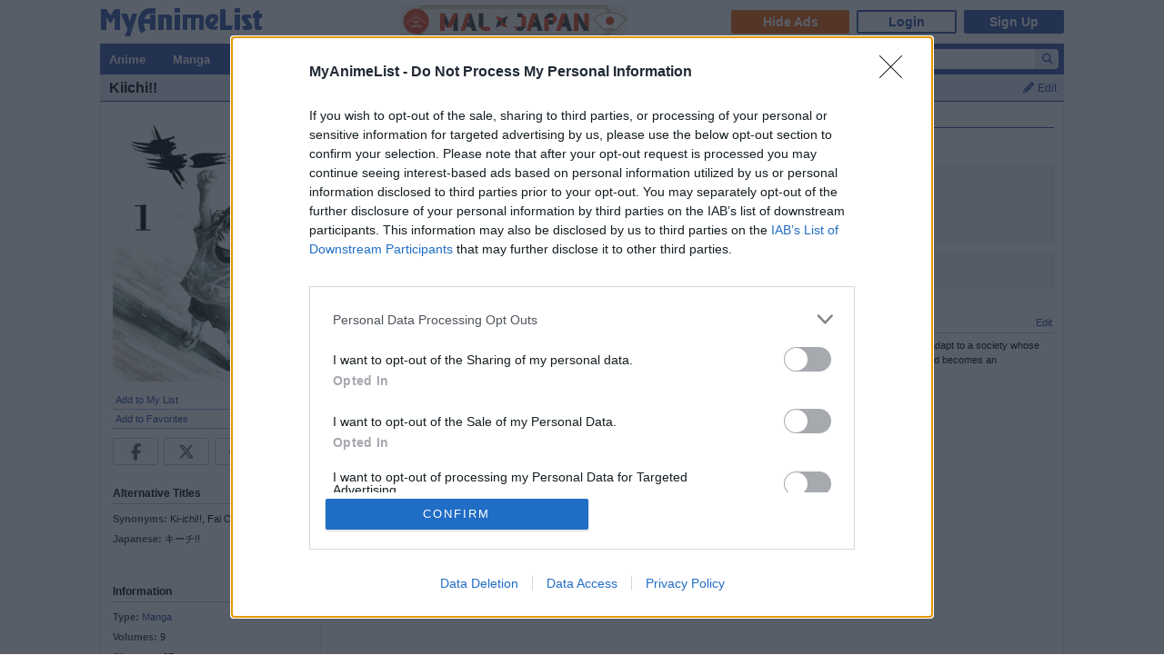

--- FILE ---
content_type: text/html; charset=utf-8
request_url: https://myanimelist.net/manga/3064/Kiichi
body_size: 21817
content:

<!DOCTYPE html PUBLIC "-//W3C//DTD XHTML 1.0 Transitional//EN"
    "http://www.w3.org/TR/xhtml1/DTD/xhtml1-transitional.dtd">

<html lang="en" xmlns:og="http://ogp.me/ns#" xmlns:fb="http://www.facebook.com/2008/fbml" class="appearance-none">
<head>
    
<link rel="preconnect" href="//www.googletagmanager.com/" crossorigin="anonymous"/>
<link rel="preconnect" href="https://cdn.myanimelist.net" crossorigin="anonymous"/>
<title>
Kiichi!! | Manga - MyAnimeList.net
</title>
<meta name="description" content="Looking for information on the manga Kiichi!!? Find out more with MyAnimeList, the world&#039;s most active online anime and manga community and database. Left to himself at an early age in the slummiest parts of today’s Japan, Kiichi learns how to survive on his own. As a teenager, how can he adapt to a society whose rules he rejects? Unless he creates his own rules… Kiichi, a raw icon of strength and integrity, stands alone against the world’s injustice and becomes an unforgettable character...." />

  
<meta name="keywords" content="anime, myanimelist, anime news, manga" />
  


    <meta property="og:locale" content="en_US"><meta property="fb:app_id" content="360769957454434"><meta property="og:site_name" content="MyAnimeList.net"><meta name="twitter:card" content="summary"><meta name="twitter:site" content="@myanimelist"><meta property="og:title" content="Kiichi!!"><meta property="og:type" content="books.book"><meta property="og:image" content="https://cdn.myanimelist.net/images/manga/2/262849.jpg"><meta name="twitter:image:src" content="https://cdn.myanimelist.net/r/360x360/images/manga/2/262849.jpg?s=3ccda01236cc56b1c9bcadef7f147099"><meta property="og:url" content="https://myanimelist.net/manga/3064/Kiichi"><meta property="og:description" content="Left to himself at an early age in the slummiest parts of today’s Japan, Kiichi learns how to survive on his own. As a teenager, how can he adapt to a society whose rules he rejects? Unless he creates his own rules… Kiichi, a raw icon of strength and integrity, stands alone against the world’s injustice and becomes an unforgettable character. (Source: MU)">


<meta name="referrer" content="default"><link rel="manifest" href="/manifest.json">

<meta name='csrf_token' content='eafef667022b8f174c4ac1a107d35603e5fc6d7b'>
<meta name="fo-verify" content="1e927243-8e02-48e3-b098-a7b78c5b4e36"><meta name="viewport" content="initial-scale=1" /><link rel="preload" as="style" href="https://cdn.myanimelist.net/static/assets/css/pc/style-5837ccf513.css" />
<link rel="preload" as="style" href="https://cdn.myanimelist.net/static/assets/css/pc/dark-3ddf3d74f7.css" />
<link rel="preload" as="script" href="https://cdn.myanimelist.net/static/assets/js/pc/header-5a58ddf3b9.js" />
<link rel="preload" as="script" href="https://cdn.myanimelist.net/static/assets/js/pc/all-ff6ec08ea1.js" />

<link rel="stylesheet" type="text/css" href="https://cdn.myanimelist.net/static/assets/css/pc/style-5837ccf513.css" />
<link rel="stylesheet" type="text/css" href="https://cdn.myanimelist.net/static/assets/css/pc/dark-3ddf3d74f7.css" />

<script type="text/javascript" src="https://cdn.myanimelist.net/static/assets/js/pc/header-5a58ddf3b9.js"></script>
<script type="text/javascript" src="https://cdn.myanimelist.net/static/assets/js/pc/all-ff6ec08ea1.js" id="alljs" data-params='{&quot;origin_url&quot;:&quot;https:\/\/myanimelist.net&quot;}' async="async"></script>



<link rel="search" type="application/opensearchdescription+xml" href="https://myanimelist.net/plugins/myanimelist.xml" title="MyAnimeList" />

<link rel="shortcut icon" sizes="any" type="image/vnd.microsoft.icon" href="https://cdn.myanimelist.net/images/favicon.ico" />
<link rel="icon" sizes="any" type="image/svg+xml" href="https://cdn.myanimelist.net/images/favicon.svg" />

<meta name='recaptcha_site_key' content='6Ld_1aIZAAAAAF6bNdR67ICKIaeXLKlbhE7t2Qz4'>
<script>
window.GRECAPTCHA_SITE_KEY = '6Ld_1aIZAAAAAF6bNdR67ICKIaeXLKlbhE7t2Qz4';
</script>
<script src='https://www.google.com/recaptcha/api.js?render=6Ld_1aIZAAAAAF6bNdR67ICKIaeXLKlbhE7t2Qz4' async defer></script>
<link href="https://fonts.googleapis.com/css?family=Roboto:400,700&display=swap" rel="stylesheet"><script type="text/javascript" src="https://cdn.myanimelist.net/js/quantcast_choice.js?v=1768902946"></script>
<script type="text/javascript" src="https://cdn.myanimelist.net/js/cmp.js?v=1768902946"></script>
<script src="https://btloader.com/tag?o=5110059113906176&upapi=true" async></script>
<!--<script src="https://hb.vntsm.com/v3/live/ad-manager.min.js" type="text/javascript" data-site-id="65a1835ac178db4aeb9540ce" data-mode="scan" async></script>-->
<script>
  var clientDarkMode = window.matchMedia("(prefers-color-scheme:dark)").matches;
  let darkMode = false

  if (clientDarkMode) {
    if (!$('html').hasClass("appearance-light")) { // SystemSetting = Dark && MAL UserSettings != Light
      darkMode = true
    }
  } else if ($('html').hasClass("appearance-dark")) { // MAL UserSettings = Dark
    darkMode = true
  }

    if (darkMode) {
    $('html').addClass("dark-mode");
  }
    $(document).ready(function() {
    if (darkMode) {
      if($('.js-color-pc-constant').length){$('.js-color-pc-constant').addClass("color-pc-constant");}
    }
  });

    window.stripeConfig = {
    disabled: false,
    maintenanceMessage: ""
  };
</script>

</head>

<body onload=" " class="page-common "data-ms="true" data-country-code="US"  data-time="1768902946" >
<div id="myanimelist">

    
  
    <script type='text/javascript'>
    window.MAL.SkinAd.prepareForSkin('');
  </script>

    <div id="ad-skin-bg-left" class="ad-skin-side-outer ad-skin-side-bg bg-left">
    <div id="ad-skin-left" class="ad-skin-side left" style="display: none;">
      <div id="ad-skin-left-absolute-block">
        <div id="ad-skin-left-fixed-block"></div>
      </div>
    </div>
  </div>
        <div class="wrapper "><div id="headerSmall" class=""><a href="/" class="link-mal-logo">MyAnimeList.net</a>    <script>(deployads = window.deployads || []).disablePageSegmentSessionTracking = true; </script>
    <script>(deployads = window.deployads || []).pageSegment = 'manga_title_3064';</script>


<script>
    var trackOutboundLink = function(url) {
        if (typeof ga !== 'undefined') {
            ga('send', 'event', 'outbound', 'click', url, {
                'transport': 'beacon',
                'hitCallback': function(){return true;}
            });
        }
    }
</script><div class="banner-header-anime-straming header-mini-banner" style="right:480px;">
  <a href="https://mxj.myanimelist.net/" onclick="trackOutboundLink('https://mxj.myanimelist.net/')">
  <img src="/c/img/images/event/20210527_MALxJAPAN_MiniBanner/500x72_miniBanner_B.png" width="250" height="36" alt="MAL x JAPAN" title="MAL x JAPAN">
</a>

</div>


<div id="header-menu" ><div class="header-menu-login"><a class="btn-mal-service ga-click ga-impression" data-ga-click-type="hide-ads" data-ga-impression-type="hide-ads"
             href="https://myanimelist.net/membership?_location=mal_h_u" onClick="ga_mal_banner()">Hide Ads</a><a class="btn-login" href="https://myanimelist.net/login.php?from=%2Fmanga%2F3064%2FKiichi" id="malLogin" onClick="ga_notlogin()">Login</a><a class="btn-signup" href="https://myanimelist.net/register.php?from=%2Fmanga%2F3064%2FKiichi" onClick="ga_registration()">Sign Up</a></div></div></div>  <div id="menu" class="">
    <div id="menu_right"><script type="text/x-template" id="incremental-result-item-anime"><div class="list anime" :class="{'focus': focus}"><a
            :href="url"
            class="clearfix logpose-search-content"
            data-l-search-content="true"
            :data-l-area-id="areaId"
            :data-l-module-id="moduleId"
            data-l-module-order="0"
            :data-l-content-id="item.id"
            :data-l-content-type="item.type"
            :data-l-content-order="index"
            data-l-track-view="false"
          ><div class="on" v-if="focus"><span class="image" :style="{'background-image': 'url(' + item.image_url + ')'}"></span><div class="info anime"><div class="name">${ item.name } <span class="media-type">(${ item.payload.media_type })</span></div><div class="extra-info">Aired: ${ item.payload.aired }<br>Score: ${ item.payload.score }<br>Status: ${ item.payload.status }</div></div></div><div class="off" v-if="!focus"><span class="image" :style="{'background-image': 'url(' + item.thumbnail_url + ')'}"></span><div class="info anime"><div class="name">${ item.name }</div><div class="media-type">(${ mediaTypeWithStartYear })</div></div></div></a></div></script><script type="text/x-template" id="incremental-result-item-manga"><div class="list manga" :class="{'focus': focus}"><a
            :href="url"
            class="clearfix logpose-search-content"
            data-l-search-content="true"
            :data-l-area-id="areaId"
            :data-l-module-id="moduleId"
            data-l-module-order="0"
            :data-l-content-id="item.id"
            :data-l-content-type="item.type"
            :data-l-content-order="index"
            data-l-track-view="false"
          ><div class="on" v-if="focus"><span class="image" :style="{'background-image': 'url(' + item.image_url + ')'}"></span><div class="info manga"><div class="name">${ item.name } <span class="media-type">(${ item.payload.media_type })</span></div><div class="extra-info">Published: ${ item.payload.published }<br>Score: ${ item.payload.score }<br>Status: ${ item.payload.status }</div></div></div><div class="off" v-if="!focus"><span class="image" :style="{'background-image': 'url(' + item.thumbnail_url + ')'}"></span><div class="info manga"><div class="name">${ item.name }</div><div class="media-type">(${ mediaTypeWithStartYear })</div></div></div></a></div></script><script type="text/x-template" id="incremental-result-item-character"><div class="list character" :class="{'focus': focus}"><a
            :href="url"
            class="clearfix logpose-search-content"
            data-l-search-content="true"
            :data-l-area-id="areaId"
            :data-l-module-id="moduleId"
            data-l-module-order="0"
            :data-l-content-id="item.id"
            :data-l-content-type="item.type"
            :data-l-content-order="index"
            data-l-track-view="false"
          ><div class="on" v-if="focus"><span class="image" :style="{'background-image': 'url(' + item.image_url + ')'}"></span><div class="info character"><div class="name"  v-html="item.name"></div><div class="extra-info"><ul class="related-works"><li v-for="work in item.payload.related_works" class="fs-i">- ${ work }</li></ul>Favorites: ${ item.payload.favorites }</div></div></div><div class="off" v-if="!focus"><span class="image" :style="{'background-image': 'url(' + item.thumbnail_url + ')'}"></span><div class="info character"><div class="name"  v-html="item.name"></div></div></div></a></div></script><script type="text/x-template" id="incremental-result-item-person"><div class="list person" :class="{'focus': focus}"><a
            :href="url"
            class="clearfix logpose-search-content"
            data-l-search-content="true"
            :data-l-area-id="areaId"
            :data-l-module-id="moduleId"
            data-l-module-order="0"
            :data-l-content-id="item.id"
            :data-l-content-type="item.type"
            :data-l-content-order="index"
            data-l-track-view="false"
          ><div class="on" v-if="focus"><span class="image" :style="{'background-image': 'url(' + item.image_url + ')'}"></span><div class="info person"><div class="name">${ item.name }</div><div class="extra-info"><span v-if="item.payload.alternative_name">${ item.payload.alternative_name }<br></span>Birthday: ${ item.payload.birthday }<br>Favorites: ${ item.payload.favorites }</div></div></div><div class="off" v-if="!focus"><span class="image" :style="{'background-image': 'url(' + item.thumbnail_url + ')'}"></span><div class="info person"><div class="name">${ item.name }</div></div></div></a></div></script><script type="text/x-template" id="incremental-result-item-company"><div class="list company" :class="{'focus': focus}"><a
            :href="url"
            class="clearfix logpose-search-content"
            data-l-search-content="true"
            :data-l-area-id="areaId"
            :data-l-module-id="moduleId"
            data-l-module-order="0"
            :data-l-content-id="item.id"
            :data-l-content-type="item.type"
            :data-l-content-order="index"
            data-l-track-view="false"
          ><div class="on" v-if="focus"><span class="image" :style="{'background-image': 'url(' + item.image_url + ')'}"></span><div class="info company"><div class="name">${ item.name }</div><div class="extra-info"><span v-if="item.payload.japanese">(${ item.payload.japanese })<br></span>
                        Anime titles: ${ item.payload.num_animes.toLocaleString() }<br>
                        Favorites: ${item.payload.favorites.toLocaleString()}
                    </div></div></div><div class="off" v-if="!focus"><span class="image" :style="{'background-image': 'url(' + item.thumbnail_url + ')'}"></span><div class="info company"><div class="name">${ item.name }</div></div></div></a></div></script><script type="text/x-template" id="incremental-result-item-store"><div class="list store" :class="{'focus': focus}"><a
            :href="url"
            class="clearfix logpose-search-content"
            data-l-search-content="true"
            :data-l-area-id="areaId"
            :data-l-module-id="moduleId"
            data-l-module-order="0"
            :data-l-content-id="item.id"
            :data-l-content-type="item.type"
            :data-l-content-order="index"
            data-l-track-view="false"
          ><div class="on" v-if="focus"><span class="image" :style="{'background-image': 'url(' + item.image_url + ')'}"></span><div class="info store"></div></div><div class="off" v-if="!focus"><span class="image" :style="{'background-image': 'url(' + item.thumbnail_url + ')'}"></span><div class="info store"></div></div></a></div></script><script type="text/x-template" id="incremental-result-item-club"><div class="list club" :class="{'focus': focus}"><a
            :href="url"
            class="clearfix logpose-search-content"
            data-l-search-content="true"
            :data-l-area-id="areaId"
            :data-l-module-id="moduleId"
            data-l-module-order="0"
            :data-l-content-id="item.id"
            :data-l-content-type="item.type"
            :data-l-content-order="index"
            data-l-track-view="false"
          ><div class="on" v-if="focus"><span class="image" :style="{'background-image': 'url(' + item.image_url + ')'}"></span><div class="info club"><div class="name">${ item.name }</div><div class="extra-info">Members: ${ item.payload.members }<br>Category: ${ item.payload.category }<br>Created by: ${ item.payload.created_by }</div></div></div><div class="off" v-if="!focus"><span class="image" :style="{'background-image': 'url(' + item.thumbnail_url + ')'}"></span><div class="info club"><div class="name">${ item.name }</div></div></div></a></div></script><script type="text/x-template" id="incremental-result-item-user"><div class="list user" :class="{'focus': focus}"><a
            :href="url"
            class="clearfix logpose-search-content"
            data-l-search-content="true"
            :data-l-area-id="areaId"
            :data-l-module-id="moduleId"
            data-l-module-order="0"
            :data-l-content-id="item.id"
            :data-l-content-type="item.type"
            :data-l-content-order="index"
            data-l-track-view="false"
          ><div class="on" v-if="focus"><span class="image" :style="{'background-image': 'url(' + item.image_url + ')'}"></span><div class="info user"><div class="name">${ item.name }</div><div class="extra-info"><span v-if="item.payload.authority">${ item.payload.authority }<br></span>Joined: ${ item.payload.joined }</div></div></div><div class="off" v-if="!focus"><span class="image" :style="{'background-image': 'url(' + item.thumbnail_url + ')'}"></span><div class="info user"><div class="name">${ item.name }</div></div></div></a></div></script><script type="text/x-template" id="incremental-result-item-news"><div class="list news" :class="{'focus': focus}"><a
            :href="url"
            class="clearfix logpose-search-content"
            data-l-search-content="true"
            :data-l-area-id="areaId"
            :data-l-module-id="moduleId"
            data-l-module-order="0"
            :data-l-content-id="item.id"
            :data-l-content-type="item.type"
            :data-l-content-order="index"
            data-l-track-view="false"
          ><div class="on" v-if="focus"><span class="image" :style="{'background-image': 'url(' + item.image_url + ')'}"></span><div class="info news"><div class="name">${ item.name }</div><div class="extra-info">${ item.payload.date }</div></div></div><div class="off" v-if="!focus"><span class="image" :style="{'background-image': 'url(' + item.thumbnail_url + ')'}"></span><div class="info news"><div class="name">${ item.name }</div><div class="media-type">${ item.payload.date }</div></div></div></a></div></script><script type="text/x-template" id="incremental-result-item-featured"><div class="list featured" :class="{'focus': focus}"><a
            :href="url"
            class="clearfix logpose-search-content"
            data-l-search-content="true"
            :data-l-area-id="areaId"
            :data-l-module-id="moduleId"
            data-l-module-order="0"
            :data-l-content-id="item.id"
            :data-l-content-type="item.type"
            :data-l-content-order="index"
            data-l-track-view="false"
          ><div class="on" v-if="focus"><span class="image" :style="{'background-image': 'url(' + item.image_url + ')'}"></span><div class="info featured"><div class="name">${ item.name }</div><div class="extra-info">${ item.payload.date }</div></div></div><div class="off" v-if="!focus"><span class="image" :style="{'background-image': 'url(' + item.thumbnail_url + ')'}"></span><div class="info featured"><div class="name">${ item.name }</div><div class="media-type">${ item.payload.date }</div></div></div></a></div></script><script type="text/x-template" id="incremental-result-item-forum"><div class="list forum" :class="{'focus': focus}"><a
            :href="url"
            class="clearfix logpose-search-content"
            data-l-search-content="true"
            :data-l-area-id="areaId"
            :data-l-module-id="moduleId"
            data-l-module-order="0"
            :data-l-content-id="item.id"
            :data-l-content-type="item.type"
            :data-l-content-order="index"
            data-l-track-view="false"
          ><div class="on" v-if="focus"><span class="image" :style="{'background-image': 'url(' + item.image_url + ')'}"></span><div class="info forum"><div class="name"><span v-show="item.payload.work_title">${ item.payload.work_title}
                      <i class="fa-solid fa-caret-right"></i></span> ${ item.name }</div><div class="extra-info">${ item.payload.date }<br><span>in ${ item.payload.category }</span></div></div></div><div class="off" v-if="!focus"><span class="image" :style="{'background-image': 'url(' + item.thumbnail_url + ')'}"></span><div class="info forum"><div class="name"><span v-show="item.payload.work_title">${ item.payload.work_title}
                      <i class="fa-solid fa-caret-right"></i></span> ${ item.name }</div><div class="media-type">${ item.payload.date }</div></div></div></a></div></script><script type="text/x-template" id="incremental-result-item-separator"><div class="list separator"><div class="separator"><span v-show="item.name == 'anime'">Anime</span><span v-show="item.name == 'manga'">Manga</span><span v-show="item.name == 'character'">Characters</span><span v-show="item.name == 'person'">People</span><span v-show="item.name == 'company'">Companies</span></div></div></script><div id="top-search-bar" class="js-color-pc-constant"><form id="searchBar" method="get" class="searchBar" @submit.prevent="jump()"><div class="form-select-outer fl-l"><select name="type" id="topSearchValue" class="inputtext" v-model="type"><option value="all">All</option><option value="anime">Anime</option><option value="manga">Manga</option><option value="character">Characters</option><option value="person">People</option><option value="company">Companies</option><option value="store">Manga Store</option><option value="news">News</option><option value="featured">Featured Articles</option><option value="forum">Forum</option><option value="club">Clubs</option><option value="user">Users</option></select></div><input v-model="keyword" id="topSearchText" type="search"
            data-l-area-id="header"
            name="topkeyword" class="inputtext fl-l logpose-search" placeholder="Search Anime, Manga, and more..."
            size="30" autocomplete="off"
            @keydown.up.prevent="moveSelection(-1)" @keydown.down.prevent="moveSelection(1)"
            @focus="isFocused = true" @blur="isFocused = false"><button id="topSearchButon" class="fl-l" :class="{'notActive': (keyword.length < 3)}" type="submit"><i class="fa-solid fa-magnifying-glass"></i></button></form><div id="topSearchResultList" class="incrementalSearchResultList" :style="{display: (showResult ? 'block' : 'none')}" @mousedown.prevent=""><div v-for="(item, i) in items" @mouseover="selection=i"><component :is="resolveComponent(item)" area-id="header" module-id="search" :item="item" :index="i" :focus="selection == i" :url="generateItemPageUrl(item)"></component></div><div class="list list-bottom" :class="{'focus': selection == -1}" @mouseover="selection = -1"
               :style="{display: (showViewAllLink ? 'block' : 'none')}"><a :href="resultPageUrl">
              View all results for <span class="fw-b">${ keyword }</span><i v-show="isRequesting" class="fa-solid fa-spinner fa-spin ml4"></i></a></div></div></div></div><div id="menu_left">
      <ul id="nav" class="js-color-pc-constant">
        <li class="small"><a href="#" class="non-link">Anime</a><ul class="x-wider">
            <li><a href="https://myanimelist.net/anime.php?_location=mal_h_m">Anime Search</a></li>
            <li><a href="https://myanimelist.net/topanime.php?_location=mal_h_m">Top Anime</a></li>
            <li><a href="https://myanimelist.net/anime/season?_location=mal_h_m">Seasonal Anime</a></li>
                        <li><a href="https://myanimelist.net/watch/episode?_location=mal_h_m_a">Videos</a></li>
            <li><a href="https://myanimelist.net/reviews.php?t=anime&amp;_location=mal_h_m">Reviews</a></li>
            <li><a href="https://myanimelist.net/recommendations.php?s=recentrecs&amp;t=anime&amp;_location=mal_h_m">Recommendations</a></li>
            <li><a href="https://myanimelist.net/forum?topicid=2196122&amp;_location=mal_h_m">2025 Challenge</a></li></ul>
        </li>
        <li class="small"><a href="#" class="non-link">Manga</a>
          <ul class="x-wider">
            <li><a href="https://myanimelist.net/manga.php?_location=mal_h_m">Manga Search</a></li>
            <li><a href="https://myanimelist.net/topmanga.php?_location=mal_h_m">Top Manga</a></li>
            <li><a href="https://myanimelist.net/manga/adapted?_location=mal_h_m" class="menu-new">Adapted to Anime</a></li>
            <li><a href="https://myanimelist.net/store?_location=mal_h_m">Manga Store</a></li>
            <li><a href="https://myanimelist.net/reviews.php?t=manga&amp;_location=mal_h_m">Reviews</a></li>
            <li><a href="https://myanimelist.net/recommendations.php?s=recentrecs&amp;t=manga&amp;_location=mal_h_m">Recommendations</a></li>
            <li><a href="https://myanimelist.net/forum?topicid=2205133&amp;_location=mal_h_m">2025 Challenge</a></li>
          </ul>
        </li>
        <li><a href="#" class="non-link">Community</a>
          <ul>
            <li><a href="https://myanimelist.net/stacks?_location=mal_h_m">Interest Stacks</a></li>
            <li><a href="https://myanimelist.net/forum/?_location=mal_h_m">Forums</a></li>
            <li><a href="https://myanimelist.net/clubs.php?_location=mal_h_m">Clubs</a></li>
            <li><a href="https://myanimelist.net/blog.php?_location=mal_h_m">Blogs</a></li>
            <li><a href="https://myanimelist.net/users.php?_location=mal_h_m">Users</a></li>
          </ul>
        </li>
        <li class="small2"><a href="#" class="non-link">Industry</a>
          <ul class="wider">
            <li><a href="https://myanimelist.net/news?_location=mal_h_m">News</a></li>
            <li><a href="https://myanimelist.net/featured?_location=mal_h_m">Featured Articles</a></li>
            <li><a href="https://myanimelist.net/people.php?_location=mal_h_m">People</a></li>
            <li><a href="https://myanimelist.net/character.php?_location=mal_h_m">Characters</a></li>
            <li><a href="https://myanimelist.net/company?_location=mal_h_m">Companies</a></li>
            <li><a href="https://mxj.myanimelist.net/?_location=mal_h_m">MAL×Japan</a></li>
          </ul>
        </li>
        <li class="small"><a href="#" class="non-link">Watch</a>
          <ul class="wider">
            <li><a href="https://myanimelist.net/watch/episode?_location=mal_h_m">Episode Videos</a></li>
            <li><a href="https://myanimelist.net/watch/promotion?_location=mal_h_m">Anime Trailers</a></li>
          </ul>
        </li>
        <li class="smaller"><a href="#" class="non-link">Read</a>
          <ul class="wider">
            <li><a href="https://myanimelist.net/store?_location=mal_h_m">Manga Store</a></li>
          </ul>
        </li>
        <li class="smaller"><a href="#" class="non-link">Help</a>
          <ul class="wide">
            <li><a href="https://myanimelist.net/about.php?_location=mal_h_m">About</a></li>
            <li><a href="https://myanimelist.net/about.php?go=support&amp;_location=mal_h_m">Support</a></li>
            <li><a href="https://myanimelist.net/advertising?_location=mal_h_m">Advertising</a></li>
            <li><a href="https://myanimelist.net/forum/?topicid=515949&amp;_location=mal_h_m">FAQ</a></li>
            <li><a href="https://myanimelist.net/modules.php?go=report&amp;_location=mal_h_m">Report</a></li>
            <li><a href="https://myanimelist.net/staff?_location=mal_h_m">Staff</a></li>
            <li><a class="ga-click ga-impression" data-ga-click-type="supporter-lp-menu" data-ga-impression-type="supporter-lp-menu"
              href="https://myanimelist.net/membership?_location=mal_h_m">MAL Supporter</a></li>
          </ul>
        </li>
        
            
      </ul>
    </div>  </div><div id="contentWrapper" itemscope itemtype="http://schema.org/Product"><div><h1 class="h1 edit-info">
      <span class="h1-title"><span itemprop="name">Kiichi!!</span></span><div class="header-right">
          <a href="https://myanimelist.net/login.php?from=%2Fmanga%2F3064%2FKiichi&amp;error=login_required" class="js-manga-edit-info-button"><i class="fa-solid fa-pencil mr4"></i>Edit</a>
<div id="editdiv" class="fw-n fs11">
  <form method="GET" action="https://myanimelist.net/dbchanges.php" class="di-i">
    <input type="hidden" name="mid" value="3064">
    <div class="pb8">What would you like to edit?</div>
        <select name="t" id="t" class="inputtext"><option value="synopsis">Synopsis</option><option value="background">Background</option><option value="alternative_titles">Alternative Titles</option><option value="pic">Picture</option><option value="chapvol">Chapters/Volumes</option><option value="pubdates">Publishing Dates</option><option value="relations">Relations</option><option value="type">Type</option><option value="external_link">External Links</option></select>
     &nbsp;<input type="submit" value="Go" class="inputButton flat btn-middle">
  </form>
</div>
</div></h1></div><div id="content" >

<table border="0" cellpadding="0" cellspacing="0" width="100%">
<tr>
<td class="borderClass" width="225" style="border-width: 0 1px 0 0;" valign="top"><div class="leftside" style="width: 225px"><div style="text-align: center;"><a href="https://myanimelist.net/manga/3064/Kiichi/pics"><img class="lazyload" data-src="https://cdn.myanimelist.net/images/manga/2/262849.jpg" alt="Kiichi!!" itemprop="image" class="ac"></a></div><div class="v-affiliate-amazon-button" data-v-ga-type="buy_manga_amazon_manga_title_left" data-v="null"></div><div class="profileRows pb0">                    <a href="https://myanimelist.net/ownlist/manga/add?selected_manga_id=3064&amp;hideLayout=1&amp;click_type=list-add-manga-title-btn&amp;more_type=1" class="js-form-user-status js-form-user-status-btn Lightbox_AddEdit btn-addEdit-large btn-user-status-add-list ga-click ga-impression" onclick="dataLayer.push({'event':'ga-js-event','ga-js-event-type':'list-add-manga-title-btn'})" data-ga-click-type=list-add-manga-title-btn data-ga-impression-type=list-add-manga-title-btn>Add to My List</a></div>
    <div id="addtolist" class="addtolist-block js-manga-addtolist-block" style="display:none;">
        <input type="hidden" id="myinfo_manga_id" value="3064"><table border="0" cellpadding="0" cellspacing="0" width="100%"><span class="notice_open_public pb4">* Your list is public by default.</span>
        <tr>
        <td class="spaceit">Status:</td>
        <td class="spaceit"><select id="myinfo_status" name="myinfo_status" class="inputtext js-manga-status-dropdown"><option value="1" >Reading</option><option value="2" >Completed</option><option value="3" >On-Hold</option><option value="4" >Dropped</option><option value="6" >Plan to Read</option></select></td>
        </tr>
        <tr>
        <td class="spaceit">Chap. Read:</td>
        <td class="spaceit"><input type="text" id="myinfo_chapters" size="3" maxlength="4" class="inputtext" value=""> / <span id="totalChaps">87</span></td>
        </tr>
        <tr>
        <td class="spaceit">Vol. Read:</td>
        <td class="spaceit"><input type="text" id="myinfo_volumes" size="3" maxlength="4" class="inputtext" value=""> / <span id="totalVols">9</span></td>
        </tr>
        <tr>
        <td class="spaceit">Your Score:</td>
        <td class="spaceit"><select id="myinfo_score" name="myinfo_score" class="inputtext"><option value="0">Select</option><option value="10" >(10) Masterpiece</option><option value="9" >(9) Great</option><option value="8" >(8) Very Good</option><option value="7" >(7) Good</option><option value="6" >(6) Fine</option><option value="5" >(5) Average</option><option value="4" >(4) Bad</option><option value="3" >(3) Very Bad</option><option value="2" >(2) Horrible</option><option value="1" >(1) Appalling</option></select></td>
        </tr>
        
        <tr>
          <td>&nbsp;</td>
          <td><input type="button" name="myinfo_submit" value="Add" class="inputButton js-manga-add-button"> <span id="addtolistresult"><a href="/ownlist/manga/add?selected_manga_id=3064">Add Detailed Info</a></span></td>
		</tr>
		</table>
    <div id="myinfoDisplay" style="padding-left: 82px; margin-top: 3px;"></div>
		</div>
		<div id="profileRows" class="pt0"><a href="https://myanimelist.net/login.php?from=%2Fmanga%2F3064%2FKiichi&amp;error=login_required" style="font-weight: normal;"><span id="favOutput">Add to Favorites</span></a></div><div class="js-sns-icon-container icon-block "><a data-ga-network="facebook" data-ga-screen="Share Button Location: common" class="js-share-button-popup js-share-button-tracking sprite-icon-social icon-social icon-facebook" target="_blank" href="http://www.facebook.com/share.php?u=https%3A%2F%2Fmyanimelist.net%2Fmanga%2F3064%2FKiichi"><div class="ga-click" data-ga-click-type="share-facebook" data-ga-click-param=><i title="Facebook" class="fa-brands fa-facebook-f" data-ga-click-type="share-facebook" data-ga-click-param= ></i></div></a><a data-ga-network="twitter" data-ga-screen="Share Button Location: common" class="js-share-button-popup js-share-button-tracking sprite-icon-social icon-social icon-twitter" target="_blank" href="http://x.com/share?related=MyAnimeList.net&amp;via=myanimelist&amp;url=https%3A%2F%2Fmyanimelist.net%2Fmanga%2F3064%2FKiichi&amp;text=Kiichi%21%21&amp;hashtags=manga"><div class="ga-click" data-ga-click-type="share-twitter" data-ga-click-param=><i title="X" class="fa-brands fa-x-twitter" data-ga-click-type="share-twitter" data-ga-click-param=></i></div></a><a data-ga-network="reddit" data-ga-screen="Share Button Location: common" class="js-share-button-popup js-share-button-tracking sprite-icon-social icon-social icon-reddit" target="_blank" href="http://reddit.com/submit?url=https%3A%2F%2Fmyanimelist.net%2Fmanga%2F3064%2FKiichi&amp;title=Kiichi%21%21"><div class="ga-click" data-ga-click-type="share-reddit" data-ga-click-param=><i title="Reddit" class="fa-brands fa-reddit-alien" data-ga-click-type="share-reddit" data-ga-click-param=></i></div></a><a data-ga-network="tumblr" data-ga-screen="Share Button Location: common" class="js-share-button-popup js-share-button-tracking sprite-icon-social icon-social icon-tumblr" target="_blank" href="http://www.tumblr.com/share/link?url=https%3A%2F%2Fmyanimelist.net%2Fmanga%2F3064%2FKiichi&amp;name=Kiichi%21%21"><div class="ga-click" data-ga-click-type="share-tumblr" data-ga-click-param=><i title="Tumblr" class="fa-brands fa-tumblr" data-ga-click-type="share-tumblr" data-ga-click-param=></i></div></a></div><br><h2>Alternative Titles</h2><div class="spaceit_pad"><span class="dark_text">Synonyms:</span> Ki-ichi!!, Fai One</div><div class="spaceit_pad"><span class="dark_text">Japanese:</span> キーチ!!</div><br><br><h2>Information</h2><div class="spaceit_pad"><span class="dark_text">Type:</span> <a href="/topmanga.php?type=manga">Manga</a></div>
<div class="spaceit_pad"><span class="dark_text">Volumes:</span> 9
</div>
<div class="spaceit_pad"><span class="dark_text">Chapters:</span> 87
</div>
<div class="spaceit_pad"><span class="dark_text">Status:</span> Finished</div>
<div class="spaceit_pad"><span class="dark_text">Published:</span>  2001 to  2006</div>
        <div class="spaceit_pad">
                    <span class="dark_text">Genre:</span>
                            <span itemprop="genre" style="display:none">Drama</span>
            <a href="/manga/genre/8/Drama" title="Drama">
                Drama</a>            </div>
            <div class="spaceit_pad">
                    <span class="dark_text">Theme:</span>
                            <span itemprop="genre" style="display:none">Psychological</span>
            <a href="/manga/genre/40/Psychological" title="Psychological">
                Psychological</a>            </div>
            <div class="spaceit_pad">
                    <span class="dark_text">Demographic:</span>
                            <span itemprop="genre" style="display:none">Seinen</span>
            <a href="/manga/genre/41/Seinen" title="Seinen">
                Seinen</a>            </div>
    
<div class="spaceit_pad"><span class="dark_text">Serialization:</span>
    <a href="/manga/magazine/264/Big_Comic_Superior" title="Big Comic Superior">Big Comic Superior</a></div><div class="spaceit_pad"><span class="dark_text">Authors:</span>
    <a href="/people/3035/Hideki_Arai">Arai, Hideki</a> (Story &amp; Art)</div><br>
<h2>Statistics</h2><div class="spaceit_pad po-r js-statistics-info di-i" data-id="info1" itemprop="aggregateRating" itemscope itemtype="http://schema.org/AggregateRating" ><span class="dark_text">Score:</span> <span><span itemprop="ratingValue" class="score-label score-7">7.93</span><sup><small>1</small></sup> <small>(scored by <span itemprop="ratingCount" style="display:none;">2307</span>2,307 users)</small><meta itemprop="bestRating" content="10"><meta itemprop="worstRating" content="1"></span><div class="statistics-info info1"><small><sup>1</sup> indicates a <a href="javascript:void(0);" onclick="window.open('/info.php?go=topanime','topanime','menubar=no,scrollbars=no,status=no,width=500,height=380');">weighted score</a>.</small></div></div><div class="spaceit_pad po-r js-statistics-info di-ib" data-id="info2">  <span class="dark_text">Ranked:</span> #965<sup><small>2</small></sup>  <div class="statistics-info info2"><small><sup>2</sup> based on the <a href="/topmanga.php">top manga</a> page. Please note that 'R18+' titles are excluded.</small></div></div><div class="spaceit_pad"><span class="dark_text">Popularity:</span> #2186</div>
<div class="spaceit_pad"><span class="dark_text">Members:</span> 10,947</div>
<div class="spaceit_pad"><span class="dark_text">Favorites:</span> 190</div><br /><h2>Resources</h2><div class="external_links"><a href="http://ja.wikipedia.org/wiki/%E3%82%AD%E3%83%BC%E3%83%81!!" target="_blank" class="link ga-click" data-ga-click-type="external-links-manga-pc-wikipedia"><img src="https://cdn.myanimelist.net/img/common/external_links/202.png" class="link_icon" alt="icon"><div class="caption">Wikipedia</div></a></div>  <div class="clearfix mauto mt16" style="width:160px;padding-right10px;"></div></div></td><td valign="top" style="padding-left: 5px;"><div class="rightside js-scrollfix-bottom-rel"><div style="width:728px; margin:0 auto"></div>
	<a name="lower"></a>
	<div id="horiznav_nav" style="margin: 5px 0 10px 0;">
			<ul style="margin-right: 0; padding-right: 0;">
			<li><a href="/manga/3064/Kiichi" class="horiznav_active">Details</a></li>
			<li><a  href="/manga/3064/Kiichi/characters">Characters</a></li>
			<li><a  href="/manga/3064/Kiichi/stats">Stats</a></li>
			<li><a  href="/manga/3064/Kiichi/reviews">Reviews</a></li>
            <li><a  href="/manga/3064/Kiichi/userrecs">Recommendations</a>
			<li><a  href="/manga/3064/Kiichi/stacks">Interest Stacks</a>
			<li><a  href="/manga/3064/Kiichi/news">News</a></li>
			<li><a  href="/manga/3064/Kiichi/forum">Forum</a></li>
			<li><a  href="/manga/3064/Kiichi/clubs">Clubs</a></li>
			<li><a  href="/manga/3064/Kiichi/pics">Pictures</a></li>
			</ul>
	</div>
	


                    <div class="breadcrumb " itemscope itemtype="http://schema.org/BreadcrumbList"><div class="di-ib" itemprop="itemListElement" itemscope itemtype="http://schema.org/ListItem"><a href="https://myanimelist.net/" itemprop="item"><span itemprop="name">
              Top
            </span></a><meta itemprop="position" content="1"></div>&nbsp; &gt; &nbsp;<div class="di-ib" itemprop="itemListElement" itemscope itemtype="http://schema.org/ListItem"><a href="https://myanimelist.net/manga.php" itemprop="item"><span itemprop="name">
              Manga
            </span></a><meta itemprop="position" content="2"></div>&nbsp; &gt; &nbsp;<div class="di-ib" itemprop="itemListElement" itemscope itemtype="http://schema.org/ListItem"><a href="https://myanimelist.net/manga/3064/Kiichi" itemprop="item"><span itemprop="name">
              Kiichi!!
            </span></a><meta itemprop="position" content="3"></div></div>



<table border="0" cellspacing="0" cellpadding="0" width="100%">
	<tr>
	<td valign="top" class="pb24"><div class="pb24"><div class="di-t w100 mt12"><div class="anime-detail-header-stats di-tc va-t"><div class="stats-block po-r clearfix"><div class="fl-l score" data-title="score" data-user="2,307 users" title="indicates a weighted score. Please note that 'Not yet aired' titles are excluded."><div class="score-label score-7">7.93</div></div><div class="po-a di-ib ml12 pl20 pt8"><span class="numbers ranked" title="based on the top anime page. Please note that 'Not yet aired' and 'R18+' titles are excluded.">Ranked <strong>#965</strong></span><span class="numbers popularity">Popularity <strong>#2186</strong></span><span class="numbers members">Members <strong>10,947</strong></span></div><div class="information-block"><span class="information type"><a href="https://myanimelist.net/topmanga.php?type=manga">Manga</a></span><span class="information season"><a href="/manga/magazine/264/Big_Comic_Superior" title="Big Comic Superior">Big Comic Superior</a></span><span class="information studio author"><a href="/people/3035/Hideki_Arai">Arai, Hideki</a> (Story &amp; Art)
        </span></div></div><div class="user-status-block js-user-status-block fn-grey6 clearfix al mt8 po-r" data-type="manga"><input type="hidden" id="myinfo_anime_id" value="3064"><a href="https://myanimelist.net/ownlist/manga/add?selected_manga_id=3064&amp;hideLayout=1&amp;click_type=list-add-anime-title-btn-add-to-my-list&amp;more_type=1&amp;only_white=1" class="js-form-user-status js-form-user-status-btn Lightbox_AddEdit btn-addEdit-large btn-user-status-add-list ga-click btn-add-list-anim-ripple ga-impression" onclick="dataLayer.push({'event':'ga-js-event','ga-js-event-type':'list-add-anime-title-btn-add-to-my-list'})" data-ga-click-type=list-add-anime-title-btn-add-to-my-list data-ga-impression-type=list-add-anime-title-btn-add-to-my-list>Add to My List</a><div id="tooltip-block" style="display: none;"><div class="mal-btn-toolbar mt12"><a href="#" class="mal-btn outline secondary" data-status="1">Reading</a><a href="#" class="mal-btn outline secondary" data-status="2">Completed</a><a href="#" class="mal-btn outline secondary" data-status="6">Plan to Read</a></div></div><script type="text/javascript">
          (function($){
            $(window).on('load', ()=> {
                            $('#myanimelist .user-status-block a.js-form-user-status').malTooltip({
                header: 'Get started',
                body: '<p>Try making your own Manga List! (No sign-up required)</p>',
              })
                          })
          })(jQuery);
        </script><select name="myinfo_score" id="myinfo_score" class="form-user-score js-form-user-score ml8" disabled="disabled"><option selected="selected" value="0">Select</option><option value="10">(10) Masterpiece</option><option value="9">(9) Great</option><option value="8">(8) Very Good</option><option value="7">(7) Good</option><option value="6">(6) Fine</option><option value="5">(5) Average</option><option value="4">(4) Bad</option><option value="3">(3) Very Bad</option><option value="2">(2) Horrible</option><option value="1">(1) Appalling</option></select><div class="di-ib form-user-episode ml8 disabled">
        Volumes: <input type="text" id="myinfo_volumes" name="myinfo_volumes" class="inputtext js-user-episode-seen" value="0" disabled style="width:28px;">/<span id="totalVols" data-num="9">9</span><a href="javascript:void(0);" class="js-btn-count increase volume ml4"><i class="fa-solid fa-circle-plus"></i></a></div><div class="di-ib form-user-episode ml8 disabled">
        Chapters: <input type="text" id="myinfo_chapters" name="myinfo_chapters" class="inputtext js-user-episode-seen" value="0" disabled style="width:28px;">/<span id="totalChaps" data-num="87">87</span><a href="javascript:void(0);" class="js-btn-count increase chapter ml4"><i class="fa-solid fa-circle-plus"></i></a></div></div></div></div><div class="js-myinfo-error badresult-text al pb4" style="display:none;"></div>
</div><h2><div class="floatRightHeader"><a href="/dbchanges.php?mid=3064&t=synopsis" style="font-weight: normal;">Edit</a></div>Synopsis</h2><span itemprop="description">Left to himself at an early age in the slummiest parts of today&rsquo;s Japan, Kiichi learns how to survive on his own. As a teenager, how can he adapt to a society whose rules he rejects? Unless he creates his own rules&hellip; Kiichi, a raw icon of strength and integrity, stands alone against the world&rsquo;s injustice and becomes an unforgettable character.<br />
<br />
(Source: MU)</span><div class="border_top" style="padding:16px 0px 0px 0px;margin:14px 0px 0px 0px;"><div style="padding: 20px 0 20px 40px; float: left; position: relative; z-index: 1;"><div class="sUaidzctQfngSNMH-pdatla">
      <div id="D_300x250_1" class="ad-sas mauto ac" data-ad-target="%7B%22manga_id%22%3A%5B3064%5D%2C%22display%22%3A%5B%22details%22%5D%2C%22genres%22%3A%5B8%5D%2C%22themes%22%3A%5B40%5D%2C%22demographics%22%3A%5B41%5D%2C%22country%22%3A%5B%22US%22%5D%7D" data-ad-id="99455" data-ad-pid="1362562" data-ad-sid="394613" style="width:300px; height:250px;"></div>

    </div></div><div style="padding: 20px 40px 20px 0; float: right; position: relative;"><div class="sUaidzctQfngSNMH-pdatla">
      <div id="D_300x250_2" class="ad-sas mauto ac" data-ad-target="%7B%22manga_id%22%3A%5B3064%5D%2C%22display%22%3A%5B%22details%22%5D%2C%22genres%22%3A%5B8%5D%2C%22themes%22%3A%5B40%5D%2C%22demographics%22%3A%5B41%5D%2C%22country%22%3A%5B%22US%22%5D%7D" data-ad-id="99456" data-ad-pid="1362562" data-ad-sid="394613" style="width:300px; height:250px;"></div><script data-moa-script src="//flsrv.net/o.js?uid=23b140d5852e4a8c34dcb7c5" type="text/javascript"></script>
    </div></div></div></td></tr><tr><td class="pb24"><div><div class="floatRightHeader"><a href="/dbchanges.php?mid=3064&t=relations" style="font-weight: normal;">Edit</a></div><h2 id="related_entries">Related Entries</h2></div></div><div class="related-entries">
        <div class="entries-tile">
                                                        <div class="entry borderClass ">
              <div class="image">
                <a href="https://myanimelist.net/manga/15547/Kiichi_VS">
                  <img src="https://cdn.myanimelist.net/images/spacer.gif" data-src="https://cdn.myanimelist.net/r/50x70/images/manga/2/269277.webp?s=744992bc0198c7ab8052f5726fe33cee" data-srcset="https://cdn.myanimelist.net/r/50x70/images/manga/2/269277.webp?s=744992bc0198c7ab8052f5726fe33cee 1x,https://cdn.myanimelist.net/r/100x140/images/manga/2/269277.webp?s=87e852380757b8b1ee42e802d31c5d01 2x" width="50" class="lazyload" alt="Kiichi VS" border="0">
                </a>
              </div>
              <div class="content">
                <div class="relation">
                  Sequel
                  (Manga)
                </div>
                <div class="title">
                  <a href="https://myanimelist.net/manga/15547/Kiichi_VS">
                    Kiichi VS
                  </a>
                </div>
              </div>
                                                        </div>                                <div class="entry borderClass ">&nbsp;</div></div>
  
      </div>
</td></tr><tr><td class="pb24">
<div class="widget-content">
    <h2><div class="floatRightHeader">
        <a href="https://mxj.myanimelist.net/" style="font-weight: normal; font-size: 11px;">Visit MALxJapan</a>
    </div>MALxJapan -More than just anime-</h2>
    <div class="widget mxj right">
  <div class="widget-header">
          </div>
  <div class="widget-content">
                        <a href="https://mhwc.myanimelist.net/202510/?utm_source=MAL&amp;utm_medium=title_mxj_frontierworks&amp;utm_content=announce1">
                <div class="content anime-mxj">
                    <div class="image"><img src="https://cdn.myanimelist.net/resources/mxj_panel/2025/20251027221823_MxJ exposure-354x220@2x.png"></div>
                    <div class="text">MyAnimeList x Honeyfeed Writing Contest 2025 - Twilight Frontiers Presented by Frontier Works</div>
                </div>
            </a>
                    <a href="https://mxj.myanimelist.net/conbiz?utm_source=MAL&amp;utm_medium=title_mxj_conbiz">
                <div class="content anime-mxj">
                    <div class="image"><img src="https://cdn.myanimelist.net/resources/mxj_panel/2024/20241213014521_20241121005050_354x220@2x.png"></div>
                    <div class="text">Watch &quot;ConBiz!&quot; ー a new Japanese business entertainment program</div>
                </div>
            </a>
                    <a href="https://mxj.myanimelist.net/animeartacademy/?utm_source=MAL&amp;utm_medium=title_mxj_animeartacademy">
                <div class="content anime-mxj">
                    <div class="image"><img src="https://cdn.myanimelist.net/resources/mxj_panel/2026/20260106231923_2026-Free-Course-708x440.png"></div>
                    <div class="text">Anime Art Academy: Learn how to draw anime &amp; manga from Japanese pros🎨</div>
                </div>
            </a>
              </div>
</div>
</div>
</td></tr><tr><td class="pb24"><h2><div class="floatRightHeader"><a href="/manga/3064/Kiichi/characters" style="font-weight: normal;">More characters</a></div>Characters</h2><div class="detail-characters-list clearfix"><div class="left-column fl-l divider" style="width:392px;"><table border="0" cellpadding="0" cellspacing="0" width="100%">
    <tr>
      <td valign="top" width="27" class="ac borderClass">
        <div class="picSurround">
          <a href="https://myanimelist.net/character/25691/Kiichi_Someya" class="fw-n">
            <img alt="Someya, Kiichi" width="42" height="62" data-src="https://cdn.myanimelist.net/r/42x62/images/characters/13/465862.webp?s=1985f8a7e7795187b6b9e9e4028b9765" data-srcset="https://cdn.myanimelist.net/r/42x62/images/characters/13/465862.webp?s=1985f8a7e7795187b6b9e9e4028b9765 1x, https://cdn.myanimelist.net/r/84x124/images/characters/13/465862.webp?s=29f55b3ea5618ff0f48bfeb7dcfb0676 2x" class="lazyload" />
          </a>
        </div>
      </td>
      <td valign="top" class="borderClass">
        <a href="https://myanimelist.net/character/25691/Kiichi_Someya">Someya, Kiichi</a>
        <div class="spaceit_pad">
          <small>Main</small>
        </div>
      </td>
    </tr>
  </table><table border="0" cellpadding="0" cellspacing="0" width="100%">
    <tr>
      <td valign="top" width="27" class="ac borderClass">
        <div class="picSurround">
          <a href="https://myanimelist.net/character/203279/Keiichirou_Kai" class="fw-n">
            <img alt="Kai, Keiichirou" width="42" height="62" data-src="https://cdn.myanimelist.net/r/42x62/images/characters/10/458126.webp?s=8e079eb0dc67b1fda48e9172a1e55d6a" data-srcset="https://cdn.myanimelist.net/r/42x62/images/characters/10/458126.webp?s=8e079eb0dc67b1fda48e9172a1e55d6a 1x, https://cdn.myanimelist.net/r/84x124/images/characters/10/458126.webp?s=dca72ac95115f7360478da9da6e7acb1 2x" class="lazyload" />
          </a>
        </div>
      </td>
      <td valign="top" class="borderClass">
        <a href="https://myanimelist.net/character/203279/Keiichirou_Kai">Kai, Keiichirou</a>
        <div class="spaceit_pad">
          <small>Main</small>
        </div>
      </td>
    </tr>
  </table></div><div class="left-right fl-r" style="width:392px;"><table border="0" cellpadding="0" cellspacing="0" width="100%">
    <tr>
      <td valign="top" width="27" class="ac borderClass">
        <div class="picSurround">
          <a href="https://myanimelist.net/character/260150/Maeda" class="fw-n">
            <img alt="Maeda" width="42" height="62" data-src="https://cdn.myanimelist.net/r/42x62/images/characters/15/570534.webp?s=a34858da8197f7bb12048b508febc5f4" data-srcset="https://cdn.myanimelist.net/r/42x62/images/characters/15/570534.webp?s=a34858da8197f7bb12048b508febc5f4 1x, https://cdn.myanimelist.net/r/84x124/images/characters/15/570534.webp?s=60e187e1c8326fdb8d80612dd23c1360 2x" class="lazyload" />
          </a>
        </div>
      </td>
      <td valign="top" class="borderClass">
        <a href="https://myanimelist.net/character/260150/Maeda">Maeda</a>
        <div class="spaceit_pad">
          <small>Supporting</small>
        </div>
      </td>
    </tr>
  </table><table border="0" cellpadding="0" cellspacing="0" width="100%">
    <tr>
      <td valign="top" width="27" class="ac borderClass">
        <div class="picSurround">
          <a href="https://myanimelist.net/character/203389/Misato_Saji" class="fw-n">
            <img alt="Saji, Misato" width="42" height="62" data-src="https://cdn.myanimelist.net/r/42x62/images/characters/12/458383.webp?s=12a48555ff6d310b6be1f4beae1906e9" data-srcset="https://cdn.myanimelist.net/r/42x62/images/characters/12/458383.webp?s=12a48555ff6d310b6be1f4beae1906e9 1x, https://cdn.myanimelist.net/r/84x124/images/characters/12/458383.webp?s=bbb8699da189ee61d15908ff085882f5 2x" class="lazyload" />
          </a>
        </div>
      </td>
      <td valign="top" class="borderClass">
        <a href="https://myanimelist.net/character/203389/Misato_Saji">Saji, Misato</a>
        <div class="spaceit_pad">
          <small>Supporting</small>
        </div>
      </td>
    </tr>
  </table></div></div>
<br>
<h2>Reviews</h2>
<div class="manga-info-review__header mal-navbar">
  <div class="left">
    <a href="https://myanimelist.net/myreviews.php?mid=3064&amp;go=write"><i class="fa-regular fa-square-plus"></i> Write review</a></div>
    <div class="center">
    <div class="review-ratio__box">
      <div class="recommended">
        <a
          href="https://myanimelist.net/manga/3064/Kiichi/reviews?filter_check=1">
          <i class="fas fa-star"></i>
          <strong>6</strong>
          Recommended</a>
      </div>
      <div class="mixed-feelings">
        <a
          href="https://myanimelist.net/manga/3064/Kiichi/reviews?filter_check=2">
          <i class="fas fa-star-half-stroke"></i>
          <strong>0</strong>
          Mixed Feelings</a>
      </div>
      <div class="not-recommended">
        <a
          href="https://myanimelist.net/manga/3064/Kiichi/reviews?filter_check=3">
          <i class="far fa-star"></i>
          <strong>1</strong>
          Not Recommended</a>
      </div>
    </div>
    <div class="review-ratio__bar"
         data-recommended="6"
         data-mixed_feeling="0"
         data-not_recommended="1"
    >
      <div class="recommended__bar"
           style="width:85.714285714286%"></div>
      <div class="mixed_feeling__bar"
           style="width:0%"></div>
      <div class="not_recommended__bar"
           style="width:14.285714285714%"></div>
    </div>
  </div>
  <div class="right">
    <a href="https://myanimelist.net/manga/3064/Kiichi/reviews"><i
        class="fa-solid fa-angle-right"></i> All reviews (<strong>7</strong>)</a>
  </div>
</div>
      

  

<div class="review-element js-review-element"
     data-reactions='{"count":["25","1","0","0","3","0","0"],"num":29,"icon":[1,5,2]}'>
  <div class="thumbbody mt8">
    <div class="thumb">
      <a href="https://myanimelist.net/profile/Kronenbourg11" class="ga-click" data-ga-click-type="review-manga-reviewer-pic">
        <img src="https://cdn.myanimelist.net/images/kaomoji_mal_white.png" data-src="https://cdn.myanimelist.net/images/kaomoji_mal_white.png" class="lazyloaded" width="48">
      </a>
    </div>

    <div class="body">
              <div title="3:40 PM"
             class="update_at">May 17, 2019</div>
            <div class="username">
        <a href="https://myanimelist.net/profile/Kronenbourg11" class="ga-click"
           data-ga-click-type="review-manga-reviewer">Kronenbourg11</a>
        </div>

      <div class="tags"><div class="tag recommended btn-label js-btn-label"
                   data-id="1" data-href="https://myanimelist.net/manga/3064/Kiichi/reviews"><i
                  class="fas fa-star"></i>Recommended
              </div></div>
      <div class="text">
        This manga is excellent, but there&#039;s currently no way to finish reading it unless I learn Japanese. The manga itself is finished, there&#039;s something like 36 chapters translated, and 40 or so left untranslated. I wish someone would complete it because it&#039;s a shame to leave it inaccessible to non-Japanese speaking fans. I wouldn&#039;t recommend reading it until then unless you want to regret starting something fantastic without having a way to finish it. <br />
<br />
Please for the love of God, someone finish translating this! It&#039;s the story about the development of a child from a young age into adulthood who deals with the most traumatic
                  <span class="js-visible" style="margin-left: -4px;">...</span>
          <span class="js-hidden" style="display: none;">experiences one can think of. The pay off of something like this is to see how he turns out. <br />
<br />
Such a shame that the translator seems to have dropped it.</span>
              </div>
      <div class="rating mt20 mb20 js-hidden" style="display: none;">
        Reviewer’s Rating: <span class="num">10</span>
      </div>
      <div class="notice mb12 js-hidden" style="display: none;">What did you think of this review?</div>

      <div class="reaction-box mb8 js-hidden" style="display: none;"><div
              class="btn-reaction js-btn-reaction nice ga-click"
              data-ga-click-type="review-manga-reaction-nice"
              data-id="308619" data-val="1"
              data-more="true">
              Nice
              <img
                src="https://cdn.myanimelist.net/images/emoticon/72x72/1f44d.png"
                alt="Nice"><span class="num">0</span></div><div
              class="btn-reaction js-btn-reaction loveit ga-click"
              data-ga-click-type="review-manga-reaction-loveit"
              data-id="308619" data-val="2"
              data-more="true">
              Love it
              <img
                src="https://cdn.myanimelist.net/images/emoticon/72x72/2764.png"
                alt="Love it"><span class="num">0</span></div><div
              class="btn-reaction js-btn-reaction funny ga-click"
              data-ga-click-type="review-manga-reaction-funny"
              data-id="308619" data-val="3"
              data-more="true">
              Funny
              <img
                src="https://cdn.myanimelist.net/images/emoticon/72x72/1f602.png"
                alt="Funny"><span class="num">0</span></div><div
              class="btn-reaction js-btn-reaction confusing ga-click"
              data-ga-click-type="review-manga-reaction-confusing"
              data-id="308619" data-val="4"
              data-more="false" style="display: none;">
              Confusing
              <img
                src="https://cdn.myanimelist.net/images/emoticon/72x72/1f928.png"
                alt="Confusing"><span class="num">0</span></div><div
              class="btn-reaction js-btn-reaction informative ga-click"
              data-ga-click-type="review-manga-reaction-informative"
              data-id="308619" data-val="5"
              data-more="true" style="display: none;">
              Informative
              <img
                src="https://cdn.myanimelist.net/images/emoticon/72x72/1f4a1.png"
                alt="Informative"><span class="num">0</span></div><div
              class="btn-reaction js-btn-reaction well-written ga-click"
              data-ga-click-type="review-manga-reaction-well-written"
              data-id="308619" data-val="6"
              data-more="true" style="display: none;">
              Well-written
              <img
                src="https://cdn.myanimelist.net/images/emoticon/72x72/1f4dd.png"
                alt="Well-written"><span class="num">0</span></div><div
              class="btn-reaction js-btn-reaction creative ga-click"
              data-ga-click-type="review-manga-reaction-creative"
              data-id="308619" data-val="7"
              data-more="true" style="display: none;">
              Creative
              <img
                src="https://cdn.myanimelist.net/images/emoticon/72x72/1f3a8.png"
                alt="Creative"><span class="num">0</span></div><div class="more_reviews js-more_reviews" style="display: none;"><a href="/profile/Kronenbourg11/reviews" class="ga-click"
               data-ga-click-type="review-manga-reviewer-all-reviews"><i class="fas fa-angle-right"></i>More reviews by Kronenbourg11 (<span
                class="num">4</span>)
            </a></div><div class="btn-showall js-btn-showall"><i class="fas fa-angle-right"></i>Show all</div></div><div class="bottom-navi"><div class="icon-reaction js-icon-reaction" data-id="308619" data-pagename="manga-title"></div><div class="readmore"><a href="#" class="ga-click js-readmore" data-ga-click-type="review-readmore"><i
                class="fas fa-angle-down"></i>Read more</a></div><div class="showless" style="display: none;"><a href="#" class="ga-click js-showless"
                                                          data-ga-click-type="review-showless"><i
                class="fas fa-angle-up"></i>Show less</a></div><div class="open"><a href="https://myanimelist.net/reviews.php?id=308619" class="ga-click"
               data-ga-click-type="review-permalink"><i class="fas fa-arrow-up-right"></i>Open
            </a></div><div class="gift"><a href="https://myanimelist.net/membership" class="ga-click"
               data-ga-click-type="gift-entry-manga-title" data-ga-click-param="rid:308619"><i class="fas fa-gift"></i>Gift
            </a></div><div class="menu"><a href="#" class="btn-popup js-btn-popup"><i class="far fa-ellipsis-h"></i></a><div class="menu-block js-menu-block"><a href="https://myanimelist.net/dbchanges.php?go=reportreview&amp;id=308619" class="link ga-click"
                   data-ga-click-type="review-report">Report</a></div></div></div>    </div>
  </div>
</div>
      

  

<div class="review-element js-review-element"
     data-reactions='{"count":["2","4","0","0","0","0","0"],"num":6,"icon":[2,1]}'>
  <div class="thumbbody mt8">
    <div class="thumb">
      <a href="https://myanimelist.net/profile/FrozenPossum" class="ga-click" data-ga-click-type="review-manga-reviewer-pic">
        <img src="https://cdn.myanimelist.net/images/userimages/8281798.jpg?t=1767822600" data-src="https://cdn.myanimelist.net/images/userimages/8281798.jpg?t=1767822600" class="lazyloaded" width="48">
      </a>
    </div>

    <div class="body">
              <div title="4:01 PM"
             class="update_at">Apr 4, 2023</div>
            <div class="username">
        <a href="https://myanimelist.net/profile/FrozenPossum" class="ga-click"
           data-ga-click-type="review-manga-reviewer">FrozenPossum</a>
        </div>

      <div class="tags"><div class="tag recommended btn-label js-btn-label"
                   data-id="1" data-href="https://myanimelist.net/manga/3064/Kiichi/reviews"><i
                  class="fas fa-star"></i>Recommended
              </div></div>
      <div class="text">
        If someone were to tell you that one of the greatest protagonists of all time is a 3 year boy would you believe him? I didn&#039;t and that was until i read this manga and realized just how wrong i was.<br />
<br />
Kiichi!! follows well, a boy named Kiichi that we accompany throughout his journey to understand the world and life, we see Kiichi go from a 3 year old kid that can&#039;t speak and only comunicates by punching to a 10 year old boy that has been living a very hard life since he was born and wants to end all suffering, in the sequel he&#039;s
                  <span class="js-visible" style="margin-left: -4px;">...</span>
          <span class="js-hidden" style="display: none;">20 but i haven&#039;t read it yet.<br />
<br />
We see just how much Kiichi life can change in a few minutes and how society will bring him down even as a kid, but Kiichi is a fighter and he&#039;s tired of all the injustices that happen on a daily basis and nothing is done about them and he will put an end to them, and thats why the people across the world respect Kiichi so much because although he is a boy Kiichi isn&#039;t afraid to say and fight for what he thinks is right while many adults just preffer to live ignorant lifes.<br />
<br />
A beautfiul manga with a powerful message that tells you to stand up and to fight for what yoiu think is right even if the whole world is against you, this is a must read for everyone.</span>
              </div>
      <div class="rating mt20 mb20 js-hidden" style="display: none;">
        Reviewer’s Rating: <span class="num">10</span>
      </div>
      <div class="notice mb12 js-hidden" style="display: none;">What did you think of this review?</div>

      <div class="reaction-box mb8 js-hidden" style="display: none;"><div
              class="btn-reaction js-btn-reaction nice ga-click"
              data-ga-click-type="review-manga-reaction-nice"
              data-id="478895" data-val="1"
              data-more="true">
              Nice
              <img
                src="https://cdn.myanimelist.net/images/emoticon/72x72/1f44d.png"
                alt="Nice"><span class="num">0</span></div><div
              class="btn-reaction js-btn-reaction loveit ga-click"
              data-ga-click-type="review-manga-reaction-loveit"
              data-id="478895" data-val="2"
              data-more="true">
              Love it
              <img
                src="https://cdn.myanimelist.net/images/emoticon/72x72/2764.png"
                alt="Love it"><span class="num">0</span></div><div
              class="btn-reaction js-btn-reaction funny ga-click"
              data-ga-click-type="review-manga-reaction-funny"
              data-id="478895" data-val="3"
              data-more="true">
              Funny
              <img
                src="https://cdn.myanimelist.net/images/emoticon/72x72/1f602.png"
                alt="Funny"><span class="num">0</span></div><div
              class="btn-reaction js-btn-reaction confusing ga-click"
              data-ga-click-type="review-manga-reaction-confusing"
              data-id="478895" data-val="4"
              data-more="false" style="display: none;">
              Confusing
              <img
                src="https://cdn.myanimelist.net/images/emoticon/72x72/1f928.png"
                alt="Confusing"><span class="num">0</span></div><div
              class="btn-reaction js-btn-reaction informative ga-click"
              data-ga-click-type="review-manga-reaction-informative"
              data-id="478895" data-val="5"
              data-more="true" style="display: none;">
              Informative
              <img
                src="https://cdn.myanimelist.net/images/emoticon/72x72/1f4a1.png"
                alt="Informative"><span class="num">0</span></div><div
              class="btn-reaction js-btn-reaction well-written ga-click"
              data-ga-click-type="review-manga-reaction-well-written"
              data-id="478895" data-val="6"
              data-more="true" style="display: none;">
              Well-written
              <img
                src="https://cdn.myanimelist.net/images/emoticon/72x72/1f4dd.png"
                alt="Well-written"><span class="num">0</span></div><div
              class="btn-reaction js-btn-reaction creative ga-click"
              data-ga-click-type="review-manga-reaction-creative"
              data-id="478895" data-val="7"
              data-more="true" style="display: none;">
              Creative
              <img
                src="https://cdn.myanimelist.net/images/emoticon/72x72/1f3a8.png"
                alt="Creative"><span class="num">0</span></div><div class="more_reviews js-more_reviews" style="display: none;"><a href="/profile/FrozenPossum/reviews" class="ga-click"
               data-ga-click-type="review-manga-reviewer-all-reviews"><i class="fas fa-angle-right"></i>More reviews by FrozenPossum (<span
                class="num">3</span>)
            </a></div><div class="btn-showall js-btn-showall"><i class="fas fa-angle-right"></i>Show all</div></div><div class="bottom-navi"><div class="icon-reaction js-icon-reaction" data-id="478895" data-pagename="manga-title"></div><div class="readmore"><a href="#" class="ga-click js-readmore" data-ga-click-type="review-readmore"><i
                class="fas fa-angle-down"></i>Read more</a></div><div class="showless" style="display: none;"><a href="#" class="ga-click js-showless"
                                                          data-ga-click-type="review-showless"><i
                class="fas fa-angle-up"></i>Show less</a></div><div class="open"><a href="https://myanimelist.net/reviews.php?id=478895" class="ga-click"
               data-ga-click-type="review-permalink"><i class="fas fa-arrow-up-right"></i>Open
            </a></div><div class="gift"><a href="https://myanimelist.net/membership" class="ga-click"
               data-ga-click-type="gift-entry-manga-title" data-ga-click-param="rid:478895"><i class="fas fa-gift"></i>Gift
            </a></div><div class="menu"><a href="#" class="btn-popup js-btn-popup"><i class="far fa-ellipsis-h"></i></a><div class="menu-block js-menu-block"><a href="https://myanimelist.net/dbchanges.php?go=reportreview&amp;id=478895" class="link ga-click"
                   data-ga-click-type="review-report">Report</a></div></div></div>    </div>
  </div>
</div>
      

  

<div class="review-element js-review-element"
     data-reactions='{"count":["5","0","2","9","0","2","0"],"num":18,"icon":[4,1,3]}'>
  <div class="thumbbody mt8">
    <div class="thumb">
      <a href="https://myanimelist.net/profile/hexashadow13" class="ga-click" data-ga-click-type="review-manga-reviewer-pic">
        <img src="https://cdn.myanimelist.net/images/userimages/304345.jpg?t=1768879800" data-src="https://cdn.myanimelist.net/images/userimages/304345.jpg?t=1768879800" class="lazyloaded" width="48">
      </a>
    </div>

    <div class="body">
              <div title="4:24 AM"
             class="update_at">Oct 11, 2023</div>
            <div class="username">
        <a href="https://myanimelist.net/profile/hexashadow13" class="ga-click"
           data-ga-click-type="review-manga-reviewer">hexashadow13</a>
        </div>

      <div class="tags"><div class="tag not-recommended btn-label js-btn-label"
                   data-id="3" data-href="https://myanimelist.net/manga/3064/Kiichi/reviews"><i
                  class="far fa-star"></i>Not Recommended
              </div></div>
      <div class="text">
        tl;dr: An okay coming of age story that turns into a terribly written social commentary.<br />
<br />
This manga is somewhat of a coming of age story of an especially difficult boy named Kiichi. At just three years old, he’s a boy that doesn’t really seem to listen to or get along with anyone, constantly getting into fights or running off to who knows where. This is troublesome for his parents who look after him, but despite the issues that come up, they do their best in raising him. This portion of the manga is more from the perspective of his parents than Kiichi himself and thus feels
                  <span class="js-visible" style="margin-left: -4px;">...</span>
          <span class="js-hidden" style="display: none;">more like a child raising story than a coming of age story. It’s a lot grittier than any other manga I’ve seen in that genre, but it manages to come out well enough so it’s easy enough to empathize with his parents and get invested in how he’ll grow up.<br />
<br />
It gets a lot darker really quickly however. Due to various circumstances, while still only three, he begins living in the slums. There he encounters situations where those who claim to want to take care of him turning out to all be terrible people, while those that simply want to be left alone turning out to be comparatively good. This results in his already extreme personality growing in an even more abnormal manner into someone with a very distinct view on the world, in that he rejects everyone else and also wishes to be as alone as possible. This part is very bizarrely written and thus his character growth doesn’t come across very well. Thus, it’s kind of annoying to read through, but in the end it’s pretty clear what it was trying to do.<br />
<br />
The previous portions compose the first half or so of the manga, after which it time skips to when Kiichi is a middle school student. He’s still just as much of a loner as he was as a child and continues to cause just as much trouble, resulting in him constantly having to change schools. Ultimately this leads him to a school where he ends up getting involved in a massive conspiracy which takes up the rest of the manga. The start of this arc was fine, in that it was focusing on establishing Kiichi’s personality and how he differed from all those around him. However, as things progressed it shifted from being less a coming of age story and more so a story that just uses Kiichi as a vehicle for social commentary. But it&#039;s all incredibly generic. The conspiracy that Kiichi gets involved with is incredibly generic. How he resolves it is also incredibly generic. And the social commentary given is also incredibly generic. It pretty much amounts to, society is corrupt so get angry and do something.<br />
<br />
Being generic doesn’t inherently make things bad, but in the absence of a creative premise, the quality of execution needs to be exceptionally high. Unfortunately, this missed the mark entirely. It’s terrible paced and jumps around haphazardly which results in no sense of mystery or suspense. On top of characters behaving in general in an incredibly unrealistic manner, the cast in general is incredibly inconsistent. Kiichi doesn’t really have a character arc at this point, rather he just does whatever is needed to push the narrative where the author wants it to go. The writing in general is pretty terrible, lacking the ability to get anything across subtly and thus having to use hamfisted approaches like long winded speeches or expositions in order to get its points across. By the end of the manga, it’s difficult to really care about anything happening or anyone it’s happening to.<br />
<br />
The art is also some of the worst art I’ve ever seen in a published manga. The art quality in general is really bad and feels really low effort most of the time. The style is also horrendous and makes pretty much everything ugly. This obviously isn’t a manga that should look beautiful or anything, but it’s possible to be gritty without being painful to look at.</span>
              </div>
      <div class="rating mt20 mb20 js-hidden" style="display: none;">
        Reviewer’s Rating: <span class="num">5</span>
      </div>
      <div class="notice mb12 js-hidden" style="display: none;">What did you think of this review?</div>

      <div class="reaction-box mb8 js-hidden" style="display: none;"><div
              class="btn-reaction js-btn-reaction nice ga-click"
              data-ga-click-type="review-manga-reaction-nice"
              data-id="497417" data-val="1"
              data-more="true">
              Nice
              <img
                src="https://cdn.myanimelist.net/images/emoticon/72x72/1f44d.png"
                alt="Nice"><span class="num">0</span></div><div
              class="btn-reaction js-btn-reaction loveit ga-click"
              data-ga-click-type="review-manga-reaction-loveit"
              data-id="497417" data-val="2"
              data-more="true">
              Love it
              <img
                src="https://cdn.myanimelist.net/images/emoticon/72x72/2764.png"
                alt="Love it"><span class="num">0</span></div><div
              class="btn-reaction js-btn-reaction funny ga-click"
              data-ga-click-type="review-manga-reaction-funny"
              data-id="497417" data-val="3"
              data-more="true">
              Funny
              <img
                src="https://cdn.myanimelist.net/images/emoticon/72x72/1f602.png"
                alt="Funny"><span class="num">0</span></div><div
              class="btn-reaction js-btn-reaction confusing ga-click"
              data-ga-click-type="review-manga-reaction-confusing"
              data-id="497417" data-val="4"
              data-more="false" style="display: none;">
              Confusing
              <img
                src="https://cdn.myanimelist.net/images/emoticon/72x72/1f928.png"
                alt="Confusing"><span class="num">0</span></div><div
              class="btn-reaction js-btn-reaction informative ga-click"
              data-ga-click-type="review-manga-reaction-informative"
              data-id="497417" data-val="5"
              data-more="true" style="display: none;">
              Informative
              <img
                src="https://cdn.myanimelist.net/images/emoticon/72x72/1f4a1.png"
                alt="Informative"><span class="num">0</span></div><div
              class="btn-reaction js-btn-reaction well-written ga-click"
              data-ga-click-type="review-manga-reaction-well-written"
              data-id="497417" data-val="6"
              data-more="true" style="display: none;">
              Well-written
              <img
                src="https://cdn.myanimelist.net/images/emoticon/72x72/1f4dd.png"
                alt="Well-written"><span class="num">0</span></div><div
              class="btn-reaction js-btn-reaction creative ga-click"
              data-ga-click-type="review-manga-reaction-creative"
              data-id="497417" data-val="7"
              data-more="true" style="display: none;">
              Creative
              <img
                src="https://cdn.myanimelist.net/images/emoticon/72x72/1f3a8.png"
                alt="Creative"><span class="num">0</span></div><div class="more_reviews js-more_reviews" style="display: none;"><a href="/profile/hexashadow13/reviews" class="ga-click"
               data-ga-click-type="review-manga-reviewer-all-reviews"><i class="fas fa-angle-right"></i>More reviews by hexashadow13 (<span
                class="num">839</span>)
            </a></div><div class="btn-showall js-btn-showall"><i class="fas fa-angle-right"></i>Show all</div></div><div class="bottom-navi"><div class="icon-reaction js-icon-reaction" data-id="497417" data-pagename="manga-title"></div><div class="readmore"><a href="#" class="ga-click js-readmore" data-ga-click-type="review-readmore"><i
                class="fas fa-angle-down"></i>Read more</a></div><div class="showless" style="display: none;"><a href="#" class="ga-click js-showless"
                                                          data-ga-click-type="review-showless"><i
                class="fas fa-angle-up"></i>Show less</a></div><div class="open"><a href="https://myanimelist.net/reviews.php?id=497417" class="ga-click"
               data-ga-click-type="review-permalink"><i class="fas fa-arrow-up-right"></i>Open
            </a></div><div class="gift"><a href="https://myanimelist.net/membership" class="ga-click"
               data-ga-click-type="gift-entry-manga-title" data-ga-click-param="rid:497417"><i class="fas fa-gift"></i>Gift
            </a></div><div class="menu"><a href="#" class="btn-popup js-btn-popup"><i class="far fa-ellipsis-h"></i></a><div class="menu-block js-menu-block"><a href="https://myanimelist.net/dbchanges.php?go=reportreview&amp;id=497417" class="link ga-click"
                   data-ga-click-type="review-report">Report</a></div></div></div>    </div>
  </div>
</div>
  <br><div class="border_top" style="padding:16px 0px 0px 0px;margin:14px 0px 0px 0px;"><div style="padding: 20px 0 20px 40px; position: relative; z-index: 1; display: inline-block"><div class="sUaidzctQfngSNMH-pdatla">
      <div id="D_Manga_300x250_3" class="ad-sas mauto ac" data-ad-target="%7B%22manga_id%22%3A%5B3064%5D%2C%22display%22%3A%5B%22details%22%5D%2C%22genres%22%3A%5B8%5D%2C%22themes%22%3A%5B40%5D%2C%22demographics%22%3A%5B41%5D%2C%22country%22%3A%5B%22US%22%5D%7D" data-ad-id="119516" data-ad-pid="1362562" data-ad-sid="394613" style="width:300px; height:250px;"></div>

    </div></div><div style="padding: 20px 40px 20px 0; float: right; position: relative; display: inline-block"><div class="sUaidzctQfngSNMH-pdatla">
      <div id="D_Manga_300x250_4" class="ad-sas mauto ac" data-ad-target="%7B%22manga_id%22%3A%5B3064%5D%2C%22display%22%3A%5B%22details%22%5D%2C%22genres%22%3A%5B8%5D%2C%22themes%22%3A%5B40%5D%2C%22demographics%22%3A%5B41%5D%2C%22country%22%3A%5B%22US%22%5D%7D" data-ad-id="119517" data-ad-pid="1362562" data-ad-sid="394613" style="width:300px; height:250px;"></div>

    </div></div></div><div><div class="floatRightHeader"><a href="/manga/3064/Kiichi/stacks">More stacks</a></div><h2>Interest Stacks</h2></div>    <div class="detail-stack-block">
      <div class="column-item">
        <a href="https://myanimelist.net/stacks/75926">
          <div class="img">
                          <div class="edge"><img src="https://cdn.myanimelist.net/images/manga/2/166336.webp"></div>
                                      <div class="edge"><img src="https://cdn.myanimelist.net/images/manga/2/207459.webp"></div>
                      </div>
        </a>
        <div class="detail">
          <div class="title"><a href="https://myanimelist.net/stacks/75926">Good Unadapted Manga Part 27</a></div>
          <div class="tag">
            <span class="by">by</span>
            <a href="https://myanimelist.net/profile/Akazukin619">Akazukin619</a>          </div>
          <div class="foot">
            <div class="stat">50 Entries&nbsp;&middot;&nbsp;6&nbsp;Restacks</div>
          </div>
        </div>
      </div>
      <div class="column-item">
        <a href="https://myanimelist.net/stacks/32566">
          <div class="img">
                          <div class="edge"><img src="https://cdn.myanimelist.net/images/manga/1/174389.webp"></div>
                                      <div class="edge"><img src="https://cdn.myanimelist.net/images/manga/2/188924.webp"></div>
                      </div>
        </a>
        <div class="detail">
          <div class="title"><a href="https://myanimelist.net/stacks/32566">Manga Rabbit Hole 1</a></div>
          <div class="tag">
            <span class="by">by</span>
            <a href="https://myanimelist.net/profile/kikugo">kikugo</a>          </div>
          <div class="foot">
            <div class="stat">26 Entries&nbsp;&middot;&nbsp;14&nbsp;Restacks</div>
          </div>
        </div>
      </div>
      <div class="column-item">
        <a href="https://myanimelist.net/stacks/72326">
          <div class="img">
                          <div class="edge"><img src="https://cdn.myanimelist.net/images/manga/1/157897.webp"></div>
                                      <div class="edge"><img src="https://cdn.myanimelist.net/images/manga/1/259070.webp"></div>
                      </div>
        </a>
        <div class="detail">
          <div class="title"><a href="https://myanimelist.net/stacks/72326">Best seinen Manga that you need to read !!</a></div>
          <div class="tag">
            <span class="by">by</span>
            <a href="https://myanimelist.net/profile/kvmby">kvmby</a>          </div>
          <div class="foot">
            <div class="stat">50 Entries&nbsp;&middot;&nbsp;27&nbsp;Restacks</div>
          </div>
        </div>
      </div>
    </div>

        <h2>
        <div class="floatRightHeader"><a href="/manga/3064/Kiichi/userrecs">More recommendations</a></div>
        Recommendations</h2>
            <div class=""><div class="anime-slide-block" id="manga_recommendation" data-json='{"width":800,"btnWidth":40,"margin":8}'><div class="btn-anime-slide-side left"><span class="btn-inner"></span></div><div class="btn-anime-slide-side right"><span class="btn-inner"></span></div><div class="anime-slide-outer" style="height:140px;"><ul class="anime-slide js-anime-slide" data-slide="8"><li class="btn-anime" style="width:90px"
            title="Nijigahara Holograph"><a href="https://myanimelist.net/recommendations/manga/1373-3064" class="link bg-center ga-click"
             data-ga-click-type="manga-user-recommend"
             style="width:90px;height:140px;"><span class="title fs10">Nijigahara Holograph</span><span
              class="users">1 User</span><img src="https://cdn.myanimelist.net/images/spacer.gif" data-src="https://cdn.myanimelist.net/r/90x140/images/manga/2/67543.webp?s=f5fc0f7f01ebfc99872a7dc6764f4a73" data-srcset="https://cdn.myanimelist.net/r/90x140/images/manga/2/67543.webp?s=f5fc0f7f01ebfc99872a7dc6764f4a73 1x,https://cdn.myanimelist.net/r/180x280/images/manga/2/67543.webp?s=a3d151cc20f372df13e1c43a670365ef 2x" width="90" height="140" class="image lazyload" alt="Nijigahara Holograph" border="0" ></a></li><li class="btn-anime" style="width:90px"
            title="Oyasumi Punpun"><a href="https://myanimelist.net/recommendations/manga/3064-4632" class="link bg-center ga-click"
             data-ga-click-type="manga-user-recommend"
             style="width:90px;height:140px;"><span class="title fs10">Oyasumi Punpun</span><span
              class="users">1 User</span><img src="https://cdn.myanimelist.net/images/spacer.gif" data-src="https://cdn.myanimelist.net/r/90x140/images/manga/3/266834.webp?s=cb8acdb08a0cb71bfa2cdf1e161a699c" data-srcset="https://cdn.myanimelist.net/r/90x140/images/manga/3/266834.webp?s=cb8acdb08a0cb71bfa2cdf1e161a699c 1x,https://cdn.myanimelist.net/r/180x280/images/manga/3/266834.webp?s=d5b2434a13fc4565e3b969a252ad3ace 2x" width="90" height="140" class="image lazyload" alt="Oyasumi Punpun" border="0" ></a></li><li class="btn-anime auto" style="width:90px"
            title="Hyouge Mono"><a href="https://myanimelist.net/manga/5380/Hyouge_Mono?suggestion" class="link bg-center ga-click" data-ga-click-type="manga-auto-recommend"
             style="width:90px;height:140px;"><span class="title fs10">Hyouge Mono</span><span class="users">AutoRec</span><img src="https://cdn.myanimelist.net/images/spacer.gif" data-src="https://cdn.myanimelist.net/r/90x140/images/manga/1/199292.webp?s=4236892c409afd1aaceaf919a75ee0ae" data-srcset="https://cdn.myanimelist.net/r/90x140/images/manga/1/199292.webp?s=4236892c409afd1aaceaf919a75ee0ae 1x,https://cdn.myanimelist.net/r/180x280/images/manga/1/199292.webp?s=7542141d865b3616d1bb6edba13948c5 2x" width="90" height="140" class="image lazyload" alt="Hyouge Mono" border="0" ></a></li><li class="btn-anime auto" style="width:90px"
            title="Sabu to Ichi Torimono Hikae"><a href="https://myanimelist.net/manga/12427/Sabu_to_Ichi_Torimono_Hikae?suggestion" class="link bg-center ga-click" data-ga-click-type="manga-auto-recommend"
             style="width:90px;height:140px;"><span class="title fs10">Sabu to Ichi Torimono Hikae</span><span class="users">AutoRec</span><img src="https://cdn.myanimelist.net/images/spacer.gif" data-src="https://cdn.myanimelist.net/r/90x140/images/manga/3/198441.webp?s=8cff059827e7db2ef034dfdd572413f9" data-srcset="https://cdn.myanimelist.net/r/90x140/images/manga/3/198441.webp?s=8cff059827e7db2ef034dfdd572413f9 1x,https://cdn.myanimelist.net/r/180x280/images/manga/3/198441.webp?s=0e42b97fca2f1d2c2d4eab4aab964582 2x" width="90" height="140" class="image lazyload" alt="Sabu to Ichi Torimono Hikae" border="0" ></a></li><li class="btn-anime auto" style="width:90px"
            title="Sidooh"><a href="https://myanimelist.net/manga/416/Sidooh?suggestion" class="link bg-center ga-click" data-ga-click-type="manga-auto-recommend"
             style="width:90px;height:140px;"><span class="title fs10">Sidooh</span><span class="users">AutoRec</span><img src="https://cdn.myanimelist.net/images/spacer.gif" data-src="https://cdn.myanimelist.net/r/90x140/images/manga/1/263863.webp?s=ff2327341dcbd844a19949885156b4f7" data-srcset="https://cdn.myanimelist.net/r/90x140/images/manga/1/263863.webp?s=ff2327341dcbd844a19949885156b4f7 1x,https://cdn.myanimelist.net/r/180x280/images/manga/1/263863.webp?s=065a0b158ec91b05046666d2b0528936 2x" width="90" height="140" class="image lazyload" alt="Sidooh" border="0" ></a></li><li class="btn-anime auto" style="width:90px"
            title="Itoshi no Irene"><a href="https://myanimelist.net/manga/99053/Itoshi_no_Irene?suggestion" class="link bg-center ga-click" data-ga-click-type="manga-auto-recommend"
             style="width:90px;height:140px;"><span class="title fs10">Itoshi no Irene</span><span class="users">AutoRec</span><img src="https://cdn.myanimelist.net/images/spacer.gif" data-src="https://cdn.myanimelist.net/r/90x140/images/manga/3/264812.webp?s=ad5f0bc7afe5c74c6a510cd845e62baa" data-srcset="https://cdn.myanimelist.net/r/90x140/images/manga/3/264812.webp?s=ad5f0bc7afe5c74c6a510cd845e62baa 1x,https://cdn.myanimelist.net/r/180x280/images/manga/3/264812.webp?s=c7ec02d0e91c6eaf97c365616fded815 2x" width="90" height="140" class="image lazyload" alt="Itoshi no Irene" border="0" ></a></li><li class="btn-anime auto" style="width:90px"
            title="Sunny"><a href="https://myanimelist.net/manga/23571/Sunny?suggestion" class="link bg-center ga-click" data-ga-click-type="manga-auto-recommend"
             style="width:90px;height:140px;"><span class="title fs10">Sunny</span><span class="users">AutoRec</span><img src="https://cdn.myanimelist.net/images/spacer.gif" data-src="https://cdn.myanimelist.net/r/90x140/images/manga/1/151417.webp?s=c9a3792a29d94bbd4cb15097b3a34871" data-srcset="https://cdn.myanimelist.net/r/90x140/images/manga/1/151417.webp?s=c9a3792a29d94bbd4cb15097b3a34871 1x,https://cdn.myanimelist.net/r/180x280/images/manga/1/151417.webp?s=89f71fe94f3b8966c04fce378765f2cb 2x" width="90" height="140" class="image lazyload" alt="Sunny" border="0" ></a></li><li class="btn-anime auto" style="width:90px"
            title="Freesia"><a href="https://myanimelist.net/manga/1131/Freesia?suggestion" class="link bg-center ga-click" data-ga-click-type="manga-auto-recommend"
             style="width:90px;height:140px;"><span class="title fs10">Freesia</span><span class="users">AutoRec</span><img src="https://cdn.myanimelist.net/images/spacer.gif" data-src="https://cdn.myanimelist.net/r/90x140/images/manga/1/321361.webp?s=562b6a414b4b3015edf4530ee9b8fcab" data-srcset="https://cdn.myanimelist.net/r/90x140/images/manga/1/321361.webp?s=562b6a414b4b3015edf4530ee9b8fcab 1x,https://cdn.myanimelist.net/r/180x280/images/manga/1/321361.webp?s=829498a1b65af1e9f31b6503fb0931f6 2x" width="90" height="140" class="image lazyload" alt="Freesia" border="0" ></a></li><li class="btn-anime auto" style="width:90px"
            title="Gekiga Hyouryuu"><a href="https://myanimelist.net/manga/13419/Gekiga_Hyouryuu?suggestion" class="link bg-center ga-click" data-ga-click-type="manga-auto-recommend"
             style="width:90px;height:140px;"><span class="title fs10">Gekiga Hyouryuu</span><span class="users">AutoRec</span><img src="https://cdn.myanimelist.net/images/spacer.gif" data-src="https://cdn.myanimelist.net/r/90x140/images/manga/4/136545.webp?s=509544bd0e20cce2b5fff14f0190dfd7" data-srcset="https://cdn.myanimelist.net/r/90x140/images/manga/4/136545.webp?s=509544bd0e20cce2b5fff14f0190dfd7 1x,https://cdn.myanimelist.net/r/180x280/images/manga/4/136545.webp?s=114bfaf51e821fd1104b64c2211afb17 2x" width="90" height="140" class="image lazyload" alt="Gekiga Hyouryuu" border="0" ></a></li><li class="btn-anime auto" style="width:90px"
            title="Kozure Ookami"><a href="https://myanimelist.net/manga/904/Kozure_Ookami?suggestion" class="link bg-center ga-click" data-ga-click-type="manga-auto-recommend"
             style="width:90px;height:140px;"><span class="title fs10">Kozure Ookami</span><span class="users">AutoRec</span><img src="https://cdn.myanimelist.net/images/spacer.gif" data-src="https://cdn.myanimelist.net/r/90x140/images/manga/1/159264.webp?s=4d8776fff127ca8194f42f319ef87d86" data-srcset="https://cdn.myanimelist.net/r/90x140/images/manga/1/159264.webp?s=4d8776fff127ca8194f42f319ef87d86 1x,https://cdn.myanimelist.net/r/180x280/images/manga/1/159264.webp?s=7270b5f18a0031bead1f1d34910ebcc7 2x" width="90" height="140" class="image lazyload" alt="Kozure Ookami" border="0" ></a></li><li class="btn-anime auto" style="width:90px"
            title="Ten: Tenhou-doori no Kaidanji"><a href="https://myanimelist.net/manga/3571/Ten__Tenhou-doori_no_Kaidanji?suggestion" class="link bg-center ga-click" data-ga-click-type="manga-auto-recommend"
             style="width:90px;height:140px;"><span class="title fs10">Ten: Tenhou-doori no Kaidanji</span><span class="users">AutoRec</span><img src="https://cdn.myanimelist.net/images/spacer.gif" data-src="https://cdn.myanimelist.net/r/90x140/images/manga/2/260697.webp?s=85f131bc6ef4c508137540caa5ad247a" data-srcset="https://cdn.myanimelist.net/r/90x140/images/manga/2/260697.webp?s=85f131bc6ef4c508137540caa5ad247a 1x,https://cdn.myanimelist.net/r/180x280/images/manga/2/260697.webp?s=1f88901d84267aa9f3f3b4e4067fa1ee 2x" width="90" height="140" class="image lazyload" alt="Ten: Tenhou-doori no Kaidanji" border="0" ></a></li><li class="btn-anime auto" style="width:90px"
            title="The Fable"><a href="https://myanimelist.net/manga/87844/The_Fable?suggestion" class="link bg-center ga-click" data-ga-click-type="manga-auto-recommend"
             style="width:90px;height:140px;"><span class="title fs10">The Fable</span><span class="users">AutoRec</span><img src="https://cdn.myanimelist.net/images/spacer.gif" data-src="https://cdn.myanimelist.net/r/90x140/images/manga/2/152911.webp?s=278f28f9c2ad03dc7cc45880276bebe7" data-srcset="https://cdn.myanimelist.net/r/90x140/images/manga/2/152911.webp?s=278f28f9c2ad03dc7cc45880276bebe7 1x,https://cdn.myanimelist.net/r/180x280/images/manga/2/152911.webp?s=4282ffc5eac86b068f19a1c872396d2c 2x" width="90" height="140" class="image lazyload" alt="The Fable" border="0" ></a></li><li class="btn-anime auto" style="width:90px"
            title="Sugar"><a href="https://myanimelist.net/manga/15427/Sugar?suggestion" class="link bg-center ga-click" data-ga-click-type="manga-auto-recommend"
             style="width:90px;height:140px;"><span class="title fs10">Sugar</span><span class="users">AutoRec</span><img src="https://cdn.myanimelist.net/images/spacer.gif" data-src="https://cdn.myanimelist.net/r/90x140/images/manga/1/177401.webp?s=21679de42a67f0358d80a63f79db11c6" data-srcset="https://cdn.myanimelist.net/r/90x140/images/manga/1/177401.webp?s=21679de42a67f0358d80a63f79db11c6 1x,https://cdn.myanimelist.net/r/180x280/images/manga/1/177401.webp?s=b749b7c8b224ffcd990d50cedc3d1491 2x" width="90" height="140" class="image lazyload" alt="Sugar" border="0" ></a></li><li class="btn-anime auto" style="width:90px"
            title="Wet Moon"><a href="https://myanimelist.net/manga/47921/Wet_Moon?suggestion" class="link bg-center ga-click" data-ga-click-type="manga-auto-recommend"
             style="width:90px;height:140px;"><span class="title fs10">Wet Moon</span><span class="users">AutoRec</span><img src="https://cdn.myanimelist.net/images/spacer.gif" data-src="https://cdn.myanimelist.net/r/90x140/images/manga/2/138987.webp?s=67cd35114a3a02529a2888376c04b775" data-srcset="https://cdn.myanimelist.net/r/90x140/images/manga/2/138987.webp?s=67cd35114a3a02529a2888376c04b775 1x,https://cdn.myanimelist.net/r/180x280/images/manga/2/138987.webp?s=6f44e9216c54e33fa7929b837f2fabd0 2x" width="90" height="140" class="image lazyload" alt="Wet Moon" border="0" ></a></li><li class="btn-anime auto" style="width:90px"
            title="Marie no Kanaderu Ongaku"><a href="https://myanimelist.net/manga/1766/Marie_no_Kanaderu_Ongaku?suggestion" class="link bg-center ga-click" data-ga-click-type="manga-auto-recommend"
             style="width:90px;height:140px;"><span class="title fs10">Marie no Kanaderu Ongaku</span><span class="users">AutoRec</span><img src="https://cdn.myanimelist.net/images/spacer.gif" data-src="https://cdn.myanimelist.net/r/90x140/images/manga/3/171103.webp?s=6b234b5a611263514a2577dfaf8e6b66" data-srcset="https://cdn.myanimelist.net/r/90x140/images/manga/3/171103.webp?s=6b234b5a611263514a2577dfaf8e6b66 1x,https://cdn.myanimelist.net/r/180x280/images/manga/3/171103.webp?s=8432d39ffbf3c44b557c26781d2083af 2x" width="90" height="140" class="image lazyload" alt="Marie no Kanaderu Ongaku" border="0" ></a></li><li class="btn-anime auto" style="width:90px"
            title="Sekishoku Elegy"><a href="https://myanimelist.net/manga/9138/Sekishoku_Elegy?suggestion" class="link bg-center ga-click" data-ga-click-type="manga-auto-recommend"
             style="width:90px;height:140px;"><span class="title fs10">Sekishoku Elegy</span><span class="users">AutoRec</span><img src="https://cdn.myanimelist.net/images/spacer.gif" data-src="https://cdn.myanimelist.net/r/90x140/images/manga/1/180926.webp?s=86cccfebc0da0499688e9c88badd2bdf" data-srcset="https://cdn.myanimelist.net/r/90x140/images/manga/1/180926.webp?s=86cccfebc0da0499688e9c88badd2bdf 1x,https://cdn.myanimelist.net/r/180x280/images/manga/1/180926.webp?s=0b5949daa14588fca437141ed59993c7 2x" width="90" height="140" class="image lazyload" alt="Sekishoku Elegy" border="0" ></a></li></ul></div></div></div><br><h2><div class="floatRightHeader"><a href="/manga/3064/Kiichi/news">More news</a></div>Recent News</h2><br><h2><div class="floatRightHeader"><a href="/manga/3064/Kiichi/forum">More discussions</a></div>Recent Forum Discussion</h2><div class="page-forum">
    <table border="0" cellpadding="0" cellspacing="0" width="100%" id="forumTopics"><tr id="topicRow1" data-topic-id="699637">
                 <td class="forum_boardrow2" style="border-width: 0px 1px 1px 1px;" width="25" align="center" id="topicrow1"><a href="https://myanimelist.net/login.php?from=%2Fmanga%2F3064%2FKiichi&amp;error=login_required"><img class="lazyload" data-src="https://cdn.myanimelist.net/images/watch_n.gif" title="Topic is not being watched"></a></td>
                 <td class="forum_boardrow1 " style="border-width: 0px 1px 1px 0px;">Poll:  <a href="/forum/?topicid=699637" class="ga-click" data-ga-click-type="manga-recent-forum-discussion">Kiichi!! Chapter 1 Discussion</a> <small></small><br><span class="forum_postusername"><a href="/profile/ToG25thBaam">ToG25thBaam</a></span> - <span class="lightLink">Dec 3, 2013</span></td>
              <td align="center" width="75" class="forum_boardrow2" style="border-width: 0px 1px 1px 0px;">5 replies</td><td align="right" width="130" class="forum_boardrow1" style="border-width: 0px 1px 1px 0px;" nowrap>by <a href="/profile/yxmxdx">yxmxdx</a> <a href="/forum/?topicid=699637&goto=lastpost" title="Go to the Last Post">&raquo;&raquo;</a><br>Sep 9, 2025 11:11 PM</td>
            </tr>
            <tr id="topicRow2" data-topic-id="2219805">
                 <td class="forum_boardrow2" style="border-width: 0px 1px 1px 1px;" width="25" align="center" id="topicrow2"><a href="https://myanimelist.net/login.php?from=%2Fmanga%2F3064%2FKiichi&amp;error=login_required"><img class="lazyload" data-src="https://cdn.myanimelist.net/images/watch_n.gif" title="Topic is not being watched"></a></td>
                 <td class="forum_boardrow1 " style="border-width: 0px 1px 1px 0px;">Poll:  <a href="/forum/?topicid=2219805" class="ga-click" data-ga-click-type="manga-recent-forum-discussion">Kiichi!! Chapter 25 Discussion</a> <small></small><br><span class="forum_postusername"><a href="/profile/Danish">Danish</a></span> - <span class="lightLink">Jun 21, 2025</span></td>
              <td align="center" width="75" class="forum_boardrow2" style="border-width: 0px 1px 1px 0px;">0 replies</td><td align="right" width="130" class="forum_boardrow1" style="border-width: 0px 1px 1px 0px;" nowrap>by <a href="/profile/Danish">Danish</a> <a href="/forum/?topicid=2219805&goto=lastpost" title="Go to the Last Post">&raquo;&raquo;</a><br>Jun 21, 2025 11:09 PM</td>
            </tr>
            <tr id="topicRow3" data-topic-id="1996565">
                 <td class="forum_boardrow2" style="border-width: 0px 1px 1px 1px;" width="25" align="center" id="topicrow3"><a href="https://myanimelist.net/login.php?from=%2Fmanga%2F3064%2FKiichi&amp;error=login_required"><img class="lazyload" data-src="https://cdn.myanimelist.net/images/watch_n.gif" title="Topic is not being watched"></a></td>
                 <td class="forum_boardrow1 " style="border-width: 0px 1px 1px 0px;">Poll:  <a href="/forum/?topicid=1996565" class="ga-click" data-ga-click-type="manga-recent-forum-discussion">Kiichi!! Chapter 4 Discussion</a> <small></small><br><span class="forum_postusername"><a href="/profile/Komlan_6">Komlan_6</a></span> - <span class="lightLink">Feb 22, 2022</span></td>
              <td align="center" width="75" class="forum_boardrow2" style="border-width: 0px 1px 1px 0px;">1 replies</td><td align="right" width="130" class="forum_boardrow1" style="border-width: 0px 1px 1px 0px;" nowrap>by <a href="/profile/JacobEmily">JacobEmily</a> <a href="/forum/?topicid=1996565&goto=lastpost" title="Go to the Last Post">&raquo;&raquo;</a><br>Apr 13, 2025 7:46 PM</td>
            </tr>
            <tr id="topicRow4" data-topic-id="1997007">
                 <td class="forum_boardrow2" style="border-width: 0px 1px 1px 1px;" width="25" align="center" id="topicrow4"><a href="https://myanimelist.net/login.php?from=%2Fmanga%2F3064%2FKiichi&amp;error=login_required"><img class="lazyload" data-src="https://cdn.myanimelist.net/images/watch_n.gif" title="Topic is not being watched"></a></td>
                 <td class="forum_boardrow1 " style="border-width: 0px 1px 1px 0px;">Poll:  <a href="/forum/?topicid=1997007" class="ga-click" data-ga-click-type="manga-recent-forum-discussion">Kiichi!! Chapter 17 Discussion</a> <small></small><br><span class="forum_postusername"><a href="/profile/Komlan_6">Komlan_6</a></span> - <span class="lightLink">Feb 24, 2022</span></td>
              <td align="center" width="75" class="forum_boardrow2" style="border-width: 0px 1px 1px 0px;">1 replies</td><td align="right" width="130" class="forum_boardrow1" style="border-width: 0px 1px 1px 0px;" nowrap>by <a href="/profile/Furi_Kuri06">Furi_Kuri06</a> <a href="/forum/?topicid=1997007&goto=lastpost" title="Go to the Last Post">&raquo;&raquo;</a><br>Mar 27, 2025 1:39 PM</td>
            </tr>
            <tr id="topicRow5" data-topic-id="1996585">
                 <td class="forum_boardrow2" style="border-width: 0px 1px 1px 1px;" width="25" align="center" id="topicrow5"><a href="https://myanimelist.net/login.php?from=%2Fmanga%2F3064%2FKiichi&amp;error=login_required"><img class="lazyload" data-src="https://cdn.myanimelist.net/images/watch_n.gif" title="Topic is not being watched"></a></td>
                 <td class="forum_boardrow1 " style="border-width: 0px 1px 1px 0px;">Poll:  <a href="/forum/?topicid=1996585" class="ga-click" data-ga-click-type="manga-recent-forum-discussion">Kiichi!! Chapter 12 Discussion</a> <small></small><br><span class="forum_postusername"><a href="/profile/Komlan_6">Komlan_6</a></span> - <span class="lightLink">Feb 22, 2022</span></td>
              <td align="center" width="75" class="forum_boardrow2" style="border-width: 0px 1px 1px 0px;">2 replies</td><td align="right" width="130" class="forum_boardrow1" style="border-width: 0px 1px 1px 0px;" nowrap>by <a href="/profile/Furi_Kuri06">Furi_Kuri06</a> <a href="/forum/?topicid=1996585&goto=lastpost" title="Go to the Last Post">&raquo;&raquo;</a><br>Mar 26, 2025 6:22 PM</td>
            </tr>
            </table></div><div style="padding:16px 0px 0px 0px;"><div style="width:728px; height:90px; margin:0 auto"></div></div><br><div class="sUaidzctQfngSNMH-pdatla">
      <script type="text/javascript" language="javascript" src="https://live.primis.tech/live/liveView.php?s=111427"></script> <div id="taboola-below-article-thumbnails-manga"></div> <script type="text/javascript">
  window._taboola = window._taboola || [];
  _taboola.push({
    mode: 'alternating-thumbnails-a',
    container: 'taboola-below-article-thumbnails-manga',
    placement: 'Below Article Thumbnails Manga',
    target_type: 'mix'
  });
</script>

    </div>
    </td>
    </tr>
    </table>
    </div>  <div class="mauto clearfix pt24" style="width:760px;">
    <div class="fl-l">
      </div>
      <div class="fl-r">
      </div>
    </div>

</td>
</tr>
</table>
<script type="text/javascript" src="//assets.pinterest.com/js/pinit.js" data-pin-hover="true"></script></div><!-- end of contentHome -->
</div><!-- end of contentWrapper -->


            
  


            
  

  <script>
    $(document).ready(function() {
      $(window).scroll(function() {
        var cHeight = $("#myanimelist").height();
        $("div[data-ad-sticky='manual']").each(function (i, o) {
          var aHeight = $(o).height();
          var aTop = $(o).parent().offset().top;
          if (window.pageYOffset >= (cHeight - aHeight)) {
            $(o).css("top", ((cHeight - aHeight) - window.pageYOffset) + "px");
          } else if (window.pageYOffset >= aTop) {
            $(o).addClass("sticky");
            $(o).css("top", "");
          } else {
            $(o).removeClass("sticky");
          }
        });
      });
    });
  </script>

<!--  control container height -->
<div style="clear:both;"></div>

<!-- end rightbody -->

</div><!-- wrapper -->


    <div id="ad-skin-bg-right" class="ad-skin-side-outer ad-skin-side-bg bg-right">
    <div id="ad-skin-right" class="ad-skin-side right" style="display: none;">
      <div id="ad-skin-right-absolute-block">
        <div id="ad-skin-right-fixed-block"></div>
      </div>
    </div>
  </div>
</div><!-- #myanimelist -->


<div class="footer-ranking">
  <div class="ranking-container">
          <div class="ranking-unit">
        <h3 class="title"><a href="https://myanimelist.net/topanime.php" class="view_more fl-r">More</a>Top Anime
        </h3>
        <ol>
                      <li>
              <span class="rank">1</span>
              <a href="https://myanimelist.net/anime/59978/Sousou_no_Frieren_2nd_Season">Sousou no Frieren 2nd Season</a>
            </li>
                      <li>
              <span class="rank">2</span>
              <a href="https://myanimelist.net/anime/52991/Sousou_no_Frieren">Sousou no Frieren</a>
            </li>
                      <li>
              <span class="rank">3</span>
              <a href="https://myanimelist.net/anime/57555/Chainsaw_Man_Movie__Reze-hen">Chainsaw Man Movie: Reze-hen</a>
            </li>
                      <li>
              <span class="rank">4</span>
              <a href="https://myanimelist.net/anime/5114/Fullmetal_Alchemist__Brotherhood">Fullmetal Alchemist: Brotherhood</a>
            </li>
                      <li>
              <span class="rank">5</span>
              <a href="https://myanimelist.net/anime/9253/Steins_Gate">Steins;Gate</a>
            </li>
                  </ol>
      </div>
          <div class="ranking-unit">
        <h3 class="title"><a href="https://myanimelist.net/topanime.php?type=airing" class="view_more fl-r">More</a>Top Airing Anime
        </h3>
        <ol>
                      <li>
              <span class="rank">1</span>
              <a href="https://myanimelist.net/anime/59978/Sousou_no_Frieren_2nd_Season">Sousou no Frieren 2nd Season</a>
            </li>
                      <li>
              <span class="rank">2</span>
              <a href="https://myanimelist.net/anime/21/One_Piece">One Piece</a>
            </li>
                      <li>
              <span class="rank">3</span>
              <a href="https://myanimelist.net/anime/57658/Jujutsu_Kaisen__Shimetsu_Kaiyuu_-_Zenpen">Jujutsu Kaisen: Shimetsu Kaiyuu - Zenpen</a>
            </li>
                      <li>
              <span class="rank">4</span>
              <a href="https://myanimelist.net/anime/50250/Chiikawa">Chiikawa</a>
            </li>
                      <li>
              <span class="rank">5</span>
              <a href="https://myanimelist.net/anime/55830/Fate_strange_Fake">Fate/strange Fake</a>
            </li>
                  </ol>
      </div>
          <div class="ranking-unit">
        <h3 class="title"><a href="https://myanimelist.net/character.php" class="view_more fl-r">More</a>Most Popular Characters
        </h3>
        <ol>
                      <li>
              <span class="rank">1</span>
              <a href="https://myanimelist.net/character/417/Lelouch_Lamperouge">Lamperouge, Lelouch</a>
            </li>
                      <li>
              <span class="rank">2</span>
              <a href="https://myanimelist.net/character/40/Luffy_Monkey_D">Monkey D., Luffy</a>
            </li>
                      <li>
              <span class="rank">3</span>
              <a href="https://myanimelist.net/character/45627/Levi">Levi</a>
            </li>
                      <li>
              <span class="rank">4</span>
              <a href="https://myanimelist.net/character/71/L_Lawliet">Lawliet, L</a>
            </li>
                      <li>
              <span class="rank">5</span>
              <a href="https://myanimelist.net/character/62/Zoro_Roronoa">Roronoa, Zoro</a>
            </li>
                  </ol>
      </div>
      </div>
</div>


<footer>
  <div id="footer-block">

    <div class="footer-link-icon-block">
            <div class="footer-social-media ac">
        <a target="_blank" class="icon-footer-sns" title="Follow @myanimelist on Facebook" href="https://www.facebook.com/OfficialMyAnimeList" rel="noreferrer"><i class="fa-brands fa-fw fa-facebook-square"></i></a>
        <a target="_blank" class="icon-footer-sns" title="Follow @myanimelist on Twitter" href="https://x.com/myanimelist" rel="noreferrer"><i class="fa-brands fa-fw fa-square-x-twitter"></i></a>
        <a target="_blank" class="icon-footer-sns" title="Follow @myanimelist on Instagram" href="https://www.instagram.com/myanimelistofficial/" rel="noreferrer"><i class="fa-brands fa-fw fa-instagram-square"></i></a>
        <a target="_blank" class="icon-footer-sns" title="Join Discord Chat" href="https://discord.gg/myanimelist" rel="noreferrer"><i class="fa-brands fa-fw fa-discord"></i></a>
      </div>

            <div class="footer-app ac"><a target="_blank" class="app-button appstore-button" href="https://apps.apple.com/us/app/myanimelist-official/id1469330778?md=8&amp;ct=pc_footer" rel="noreferrer">
          <img src="https://cdn.myanimelist.net/images/appli/badge_iOS.png" alt="App Store">
        </a><a target="_blank" class="app-button googleplay-button" href="https://play.google.com/store/apps/details?utm_campaign=pc_footer&amp;id=net.myanimelist.app&amp;utm_source=mal" rel="noreferrer">
          <img src="https://cdn.myanimelist.net/images/appli/badge_googleplay.png" alt="Google Play">
        </a>
      </div>

    </div>

    <div class="footer-link-block">
      <p class="footer-link home di-ib">
        <a href="https://myanimelist.net/">Home</a>
      </p>
      <p class="footer-link di-ib">
        <a href="https://myanimelist.net/about.php">About</a>
        <a href="https://myanimelist.net/pressroom">Press Room</a>
        <a href="https://myanimelist.net/about.php?go=contact">Support</a>
        <a href="https://myanimelist.net/advertising">Advertising</a>
        <a href="https://myanimelist.net/forum/?topicid=515949">FAQ</a>
        <a href="https://myanimelist.net/about/terms_of_use">Terms</a>
        <a href="https://myanimelist.net/about/privacy_policy">Privacy</a>
        <a href="#/" class="cmp-gdpr-only">Privacy Settings</a>
        <a href="#/" class="cmp-ccpa-only">Do Not Sell or Share my Personal Information</a>
        <a href="https://myanimelist.net/about/cookie_policy">Cookie</a>
        <a href="https://myanimelist.net/about/notice_at_collection">Notice at Collection</a>
        <a href="https://myanimelist.net/about/sitemap">Sitemap</a></p>
            <p class="footer-link login di-ib">
        <a href="https://myanimelist.net/login.php?from=%2Fmanga%2F3064%2FKiichi" id="malLogin" rel="nofollow">Login</a>
        <a href="https://myanimelist.net/register.php?from=%2Fmanga%2F3064%2FKiichi">Sign Up</a>
      </p>
          </div>

    <div class="footer-link-icon-block">
            <div class="footer-recommended ac">
        <a target="_blank" class="icon-recommended icon-tokyo-otaku-mode" href="http://otakumode.com/fb/5aO" rel="noopener">Tokyo Otaku Mode</a>
        <a target="_blank" class="icon-recommended icon-honeyfeed" href="https://www.honeyfeed.fm/" rel="noopener">Honeyfeed</a>
        <a target="_blank" class="icon-recommended icon-manga-store" href="https://myanimelist.net/store?_location=mal_f_m">Manga Store</a>
      </div>
    </div>

        
    <div id="copyright">
      MyAnimeList.net is a property of MyAnimeList Co., Ltd. &copy;2026 All Rights Reserved.
    </div>
    <div id="recaptcha-terms">
      This site is protected by reCAPTCHA and the Google <a href="https://policies.google.com/privacy" target="_blank" rel="noopener noreferrer">Privacy Policy</a> and <a href="https://policies.google.com/terms" target="_blank" rel="noopener noreferrer">Terms of Service</a> apply.
    </div>
  </div>
</footer>


<script>
    let appearanceModeString = '';
  var clientDarkMode = window.matchMedia("(prefers-color-scheme:dark)").matches;
  const appearanceMal = 'none';
  const appearanceClient = clientDarkMode ? 'dark' : 'light';
  appearanceModeString = `${appearanceMal}-${appearanceClient}`;
</script>
<script>
  window.dataLayer = window.dataLayer || [];
  dataLayer.push({
    'anime_temporary_list_num': 0,
    'manga_temporary_list_num': 0,
    'is_banned': 0,
    'banned_type': '',
    'banned_reason': '',
    'appearance': appearanceModeString
  });
</script>
<script>
  if (_et$) {
    _et$.init({
      click: [{
        selector: '.ga-click',
        event_parameters: ['data-ga-click-type', 'data-ga-click-param']
      }],
      impression: [{
        selector: '.ga-impression',
        event_parameters: ['data-ga-impression-type', 'data-ga-impression-param']
      }]
    });
  }
</script>

<script type="text/javascript">
  window.MAL.SLVK = "g4OvMLVOmEI3J8u7dt8f8+mAuualsqCo";
  window.MAL.CDN_URL = "https://cdn.myanimelist.net";

  window.MAL.CURRENT_TUTORIAL_STEP_ID = null;
  window.MAL.USER_NAME = ""
  window.MAL.FACEBOOK.APP_ID = "360769957454434"
  window.MAL.FACEBOOK.API_VERSION = "v2.12"
  
  window.MAL.GTM_ID = "WL4QW3G"

  window.MAL.GDPR_COOKIE_KEY = "m_gdpr_mdl_20250327"
</script>


<noscript><iframe src="https://www.googletagmanager.com/ns.html?id=GTM-WL4QW3G" height="0" width="0" style="display:none;visibility:hidden"></iframe></noscript></body>
</html>


--- FILE ---
content_type: text/html; charset=utf-8
request_url: https://www.google.com/recaptcha/api2/anchor?ar=1&k=6Ld_1aIZAAAAAF6bNdR67ICKIaeXLKlbhE7t2Qz4&co=aHR0cHM6Ly9teWFuaW1lbGlzdC5uZXQ6NDQz&hl=en&v=PoyoqOPhxBO7pBk68S4YbpHZ&size=invisible&anchor-ms=20000&execute-ms=30000&cb=6358vlip773a
body_size: 48925
content:
<!DOCTYPE HTML><html dir="ltr" lang="en"><head><meta http-equiv="Content-Type" content="text/html; charset=UTF-8">
<meta http-equiv="X-UA-Compatible" content="IE=edge">
<title>reCAPTCHA</title>
<style type="text/css">
/* cyrillic-ext */
@font-face {
  font-family: 'Roboto';
  font-style: normal;
  font-weight: 400;
  font-stretch: 100%;
  src: url(//fonts.gstatic.com/s/roboto/v48/KFO7CnqEu92Fr1ME7kSn66aGLdTylUAMa3GUBHMdazTgWw.woff2) format('woff2');
  unicode-range: U+0460-052F, U+1C80-1C8A, U+20B4, U+2DE0-2DFF, U+A640-A69F, U+FE2E-FE2F;
}
/* cyrillic */
@font-face {
  font-family: 'Roboto';
  font-style: normal;
  font-weight: 400;
  font-stretch: 100%;
  src: url(//fonts.gstatic.com/s/roboto/v48/KFO7CnqEu92Fr1ME7kSn66aGLdTylUAMa3iUBHMdazTgWw.woff2) format('woff2');
  unicode-range: U+0301, U+0400-045F, U+0490-0491, U+04B0-04B1, U+2116;
}
/* greek-ext */
@font-face {
  font-family: 'Roboto';
  font-style: normal;
  font-weight: 400;
  font-stretch: 100%;
  src: url(//fonts.gstatic.com/s/roboto/v48/KFO7CnqEu92Fr1ME7kSn66aGLdTylUAMa3CUBHMdazTgWw.woff2) format('woff2');
  unicode-range: U+1F00-1FFF;
}
/* greek */
@font-face {
  font-family: 'Roboto';
  font-style: normal;
  font-weight: 400;
  font-stretch: 100%;
  src: url(//fonts.gstatic.com/s/roboto/v48/KFO7CnqEu92Fr1ME7kSn66aGLdTylUAMa3-UBHMdazTgWw.woff2) format('woff2');
  unicode-range: U+0370-0377, U+037A-037F, U+0384-038A, U+038C, U+038E-03A1, U+03A3-03FF;
}
/* math */
@font-face {
  font-family: 'Roboto';
  font-style: normal;
  font-weight: 400;
  font-stretch: 100%;
  src: url(//fonts.gstatic.com/s/roboto/v48/KFO7CnqEu92Fr1ME7kSn66aGLdTylUAMawCUBHMdazTgWw.woff2) format('woff2');
  unicode-range: U+0302-0303, U+0305, U+0307-0308, U+0310, U+0312, U+0315, U+031A, U+0326-0327, U+032C, U+032F-0330, U+0332-0333, U+0338, U+033A, U+0346, U+034D, U+0391-03A1, U+03A3-03A9, U+03B1-03C9, U+03D1, U+03D5-03D6, U+03F0-03F1, U+03F4-03F5, U+2016-2017, U+2034-2038, U+203C, U+2040, U+2043, U+2047, U+2050, U+2057, U+205F, U+2070-2071, U+2074-208E, U+2090-209C, U+20D0-20DC, U+20E1, U+20E5-20EF, U+2100-2112, U+2114-2115, U+2117-2121, U+2123-214F, U+2190, U+2192, U+2194-21AE, U+21B0-21E5, U+21F1-21F2, U+21F4-2211, U+2213-2214, U+2216-22FF, U+2308-230B, U+2310, U+2319, U+231C-2321, U+2336-237A, U+237C, U+2395, U+239B-23B7, U+23D0, U+23DC-23E1, U+2474-2475, U+25AF, U+25B3, U+25B7, U+25BD, U+25C1, U+25CA, U+25CC, U+25FB, U+266D-266F, U+27C0-27FF, U+2900-2AFF, U+2B0E-2B11, U+2B30-2B4C, U+2BFE, U+3030, U+FF5B, U+FF5D, U+1D400-1D7FF, U+1EE00-1EEFF;
}
/* symbols */
@font-face {
  font-family: 'Roboto';
  font-style: normal;
  font-weight: 400;
  font-stretch: 100%;
  src: url(//fonts.gstatic.com/s/roboto/v48/KFO7CnqEu92Fr1ME7kSn66aGLdTylUAMaxKUBHMdazTgWw.woff2) format('woff2');
  unicode-range: U+0001-000C, U+000E-001F, U+007F-009F, U+20DD-20E0, U+20E2-20E4, U+2150-218F, U+2190, U+2192, U+2194-2199, U+21AF, U+21E6-21F0, U+21F3, U+2218-2219, U+2299, U+22C4-22C6, U+2300-243F, U+2440-244A, U+2460-24FF, U+25A0-27BF, U+2800-28FF, U+2921-2922, U+2981, U+29BF, U+29EB, U+2B00-2BFF, U+4DC0-4DFF, U+FFF9-FFFB, U+10140-1018E, U+10190-1019C, U+101A0, U+101D0-101FD, U+102E0-102FB, U+10E60-10E7E, U+1D2C0-1D2D3, U+1D2E0-1D37F, U+1F000-1F0FF, U+1F100-1F1AD, U+1F1E6-1F1FF, U+1F30D-1F30F, U+1F315, U+1F31C, U+1F31E, U+1F320-1F32C, U+1F336, U+1F378, U+1F37D, U+1F382, U+1F393-1F39F, U+1F3A7-1F3A8, U+1F3AC-1F3AF, U+1F3C2, U+1F3C4-1F3C6, U+1F3CA-1F3CE, U+1F3D4-1F3E0, U+1F3ED, U+1F3F1-1F3F3, U+1F3F5-1F3F7, U+1F408, U+1F415, U+1F41F, U+1F426, U+1F43F, U+1F441-1F442, U+1F444, U+1F446-1F449, U+1F44C-1F44E, U+1F453, U+1F46A, U+1F47D, U+1F4A3, U+1F4B0, U+1F4B3, U+1F4B9, U+1F4BB, U+1F4BF, U+1F4C8-1F4CB, U+1F4D6, U+1F4DA, U+1F4DF, U+1F4E3-1F4E6, U+1F4EA-1F4ED, U+1F4F7, U+1F4F9-1F4FB, U+1F4FD-1F4FE, U+1F503, U+1F507-1F50B, U+1F50D, U+1F512-1F513, U+1F53E-1F54A, U+1F54F-1F5FA, U+1F610, U+1F650-1F67F, U+1F687, U+1F68D, U+1F691, U+1F694, U+1F698, U+1F6AD, U+1F6B2, U+1F6B9-1F6BA, U+1F6BC, U+1F6C6-1F6CF, U+1F6D3-1F6D7, U+1F6E0-1F6EA, U+1F6F0-1F6F3, U+1F6F7-1F6FC, U+1F700-1F7FF, U+1F800-1F80B, U+1F810-1F847, U+1F850-1F859, U+1F860-1F887, U+1F890-1F8AD, U+1F8B0-1F8BB, U+1F8C0-1F8C1, U+1F900-1F90B, U+1F93B, U+1F946, U+1F984, U+1F996, U+1F9E9, U+1FA00-1FA6F, U+1FA70-1FA7C, U+1FA80-1FA89, U+1FA8F-1FAC6, U+1FACE-1FADC, U+1FADF-1FAE9, U+1FAF0-1FAF8, U+1FB00-1FBFF;
}
/* vietnamese */
@font-face {
  font-family: 'Roboto';
  font-style: normal;
  font-weight: 400;
  font-stretch: 100%;
  src: url(//fonts.gstatic.com/s/roboto/v48/KFO7CnqEu92Fr1ME7kSn66aGLdTylUAMa3OUBHMdazTgWw.woff2) format('woff2');
  unicode-range: U+0102-0103, U+0110-0111, U+0128-0129, U+0168-0169, U+01A0-01A1, U+01AF-01B0, U+0300-0301, U+0303-0304, U+0308-0309, U+0323, U+0329, U+1EA0-1EF9, U+20AB;
}
/* latin-ext */
@font-face {
  font-family: 'Roboto';
  font-style: normal;
  font-weight: 400;
  font-stretch: 100%;
  src: url(//fonts.gstatic.com/s/roboto/v48/KFO7CnqEu92Fr1ME7kSn66aGLdTylUAMa3KUBHMdazTgWw.woff2) format('woff2');
  unicode-range: U+0100-02BA, U+02BD-02C5, U+02C7-02CC, U+02CE-02D7, U+02DD-02FF, U+0304, U+0308, U+0329, U+1D00-1DBF, U+1E00-1E9F, U+1EF2-1EFF, U+2020, U+20A0-20AB, U+20AD-20C0, U+2113, U+2C60-2C7F, U+A720-A7FF;
}
/* latin */
@font-face {
  font-family: 'Roboto';
  font-style: normal;
  font-weight: 400;
  font-stretch: 100%;
  src: url(//fonts.gstatic.com/s/roboto/v48/KFO7CnqEu92Fr1ME7kSn66aGLdTylUAMa3yUBHMdazQ.woff2) format('woff2');
  unicode-range: U+0000-00FF, U+0131, U+0152-0153, U+02BB-02BC, U+02C6, U+02DA, U+02DC, U+0304, U+0308, U+0329, U+2000-206F, U+20AC, U+2122, U+2191, U+2193, U+2212, U+2215, U+FEFF, U+FFFD;
}
/* cyrillic-ext */
@font-face {
  font-family: 'Roboto';
  font-style: normal;
  font-weight: 500;
  font-stretch: 100%;
  src: url(//fonts.gstatic.com/s/roboto/v48/KFO7CnqEu92Fr1ME7kSn66aGLdTylUAMa3GUBHMdazTgWw.woff2) format('woff2');
  unicode-range: U+0460-052F, U+1C80-1C8A, U+20B4, U+2DE0-2DFF, U+A640-A69F, U+FE2E-FE2F;
}
/* cyrillic */
@font-face {
  font-family: 'Roboto';
  font-style: normal;
  font-weight: 500;
  font-stretch: 100%;
  src: url(//fonts.gstatic.com/s/roboto/v48/KFO7CnqEu92Fr1ME7kSn66aGLdTylUAMa3iUBHMdazTgWw.woff2) format('woff2');
  unicode-range: U+0301, U+0400-045F, U+0490-0491, U+04B0-04B1, U+2116;
}
/* greek-ext */
@font-face {
  font-family: 'Roboto';
  font-style: normal;
  font-weight: 500;
  font-stretch: 100%;
  src: url(//fonts.gstatic.com/s/roboto/v48/KFO7CnqEu92Fr1ME7kSn66aGLdTylUAMa3CUBHMdazTgWw.woff2) format('woff2');
  unicode-range: U+1F00-1FFF;
}
/* greek */
@font-face {
  font-family: 'Roboto';
  font-style: normal;
  font-weight: 500;
  font-stretch: 100%;
  src: url(//fonts.gstatic.com/s/roboto/v48/KFO7CnqEu92Fr1ME7kSn66aGLdTylUAMa3-UBHMdazTgWw.woff2) format('woff2');
  unicode-range: U+0370-0377, U+037A-037F, U+0384-038A, U+038C, U+038E-03A1, U+03A3-03FF;
}
/* math */
@font-face {
  font-family: 'Roboto';
  font-style: normal;
  font-weight: 500;
  font-stretch: 100%;
  src: url(//fonts.gstatic.com/s/roboto/v48/KFO7CnqEu92Fr1ME7kSn66aGLdTylUAMawCUBHMdazTgWw.woff2) format('woff2');
  unicode-range: U+0302-0303, U+0305, U+0307-0308, U+0310, U+0312, U+0315, U+031A, U+0326-0327, U+032C, U+032F-0330, U+0332-0333, U+0338, U+033A, U+0346, U+034D, U+0391-03A1, U+03A3-03A9, U+03B1-03C9, U+03D1, U+03D5-03D6, U+03F0-03F1, U+03F4-03F5, U+2016-2017, U+2034-2038, U+203C, U+2040, U+2043, U+2047, U+2050, U+2057, U+205F, U+2070-2071, U+2074-208E, U+2090-209C, U+20D0-20DC, U+20E1, U+20E5-20EF, U+2100-2112, U+2114-2115, U+2117-2121, U+2123-214F, U+2190, U+2192, U+2194-21AE, U+21B0-21E5, U+21F1-21F2, U+21F4-2211, U+2213-2214, U+2216-22FF, U+2308-230B, U+2310, U+2319, U+231C-2321, U+2336-237A, U+237C, U+2395, U+239B-23B7, U+23D0, U+23DC-23E1, U+2474-2475, U+25AF, U+25B3, U+25B7, U+25BD, U+25C1, U+25CA, U+25CC, U+25FB, U+266D-266F, U+27C0-27FF, U+2900-2AFF, U+2B0E-2B11, U+2B30-2B4C, U+2BFE, U+3030, U+FF5B, U+FF5D, U+1D400-1D7FF, U+1EE00-1EEFF;
}
/* symbols */
@font-face {
  font-family: 'Roboto';
  font-style: normal;
  font-weight: 500;
  font-stretch: 100%;
  src: url(//fonts.gstatic.com/s/roboto/v48/KFO7CnqEu92Fr1ME7kSn66aGLdTylUAMaxKUBHMdazTgWw.woff2) format('woff2');
  unicode-range: U+0001-000C, U+000E-001F, U+007F-009F, U+20DD-20E0, U+20E2-20E4, U+2150-218F, U+2190, U+2192, U+2194-2199, U+21AF, U+21E6-21F0, U+21F3, U+2218-2219, U+2299, U+22C4-22C6, U+2300-243F, U+2440-244A, U+2460-24FF, U+25A0-27BF, U+2800-28FF, U+2921-2922, U+2981, U+29BF, U+29EB, U+2B00-2BFF, U+4DC0-4DFF, U+FFF9-FFFB, U+10140-1018E, U+10190-1019C, U+101A0, U+101D0-101FD, U+102E0-102FB, U+10E60-10E7E, U+1D2C0-1D2D3, U+1D2E0-1D37F, U+1F000-1F0FF, U+1F100-1F1AD, U+1F1E6-1F1FF, U+1F30D-1F30F, U+1F315, U+1F31C, U+1F31E, U+1F320-1F32C, U+1F336, U+1F378, U+1F37D, U+1F382, U+1F393-1F39F, U+1F3A7-1F3A8, U+1F3AC-1F3AF, U+1F3C2, U+1F3C4-1F3C6, U+1F3CA-1F3CE, U+1F3D4-1F3E0, U+1F3ED, U+1F3F1-1F3F3, U+1F3F5-1F3F7, U+1F408, U+1F415, U+1F41F, U+1F426, U+1F43F, U+1F441-1F442, U+1F444, U+1F446-1F449, U+1F44C-1F44E, U+1F453, U+1F46A, U+1F47D, U+1F4A3, U+1F4B0, U+1F4B3, U+1F4B9, U+1F4BB, U+1F4BF, U+1F4C8-1F4CB, U+1F4D6, U+1F4DA, U+1F4DF, U+1F4E3-1F4E6, U+1F4EA-1F4ED, U+1F4F7, U+1F4F9-1F4FB, U+1F4FD-1F4FE, U+1F503, U+1F507-1F50B, U+1F50D, U+1F512-1F513, U+1F53E-1F54A, U+1F54F-1F5FA, U+1F610, U+1F650-1F67F, U+1F687, U+1F68D, U+1F691, U+1F694, U+1F698, U+1F6AD, U+1F6B2, U+1F6B9-1F6BA, U+1F6BC, U+1F6C6-1F6CF, U+1F6D3-1F6D7, U+1F6E0-1F6EA, U+1F6F0-1F6F3, U+1F6F7-1F6FC, U+1F700-1F7FF, U+1F800-1F80B, U+1F810-1F847, U+1F850-1F859, U+1F860-1F887, U+1F890-1F8AD, U+1F8B0-1F8BB, U+1F8C0-1F8C1, U+1F900-1F90B, U+1F93B, U+1F946, U+1F984, U+1F996, U+1F9E9, U+1FA00-1FA6F, U+1FA70-1FA7C, U+1FA80-1FA89, U+1FA8F-1FAC6, U+1FACE-1FADC, U+1FADF-1FAE9, U+1FAF0-1FAF8, U+1FB00-1FBFF;
}
/* vietnamese */
@font-face {
  font-family: 'Roboto';
  font-style: normal;
  font-weight: 500;
  font-stretch: 100%;
  src: url(//fonts.gstatic.com/s/roboto/v48/KFO7CnqEu92Fr1ME7kSn66aGLdTylUAMa3OUBHMdazTgWw.woff2) format('woff2');
  unicode-range: U+0102-0103, U+0110-0111, U+0128-0129, U+0168-0169, U+01A0-01A1, U+01AF-01B0, U+0300-0301, U+0303-0304, U+0308-0309, U+0323, U+0329, U+1EA0-1EF9, U+20AB;
}
/* latin-ext */
@font-face {
  font-family: 'Roboto';
  font-style: normal;
  font-weight: 500;
  font-stretch: 100%;
  src: url(//fonts.gstatic.com/s/roboto/v48/KFO7CnqEu92Fr1ME7kSn66aGLdTylUAMa3KUBHMdazTgWw.woff2) format('woff2');
  unicode-range: U+0100-02BA, U+02BD-02C5, U+02C7-02CC, U+02CE-02D7, U+02DD-02FF, U+0304, U+0308, U+0329, U+1D00-1DBF, U+1E00-1E9F, U+1EF2-1EFF, U+2020, U+20A0-20AB, U+20AD-20C0, U+2113, U+2C60-2C7F, U+A720-A7FF;
}
/* latin */
@font-face {
  font-family: 'Roboto';
  font-style: normal;
  font-weight: 500;
  font-stretch: 100%;
  src: url(//fonts.gstatic.com/s/roboto/v48/KFO7CnqEu92Fr1ME7kSn66aGLdTylUAMa3yUBHMdazQ.woff2) format('woff2');
  unicode-range: U+0000-00FF, U+0131, U+0152-0153, U+02BB-02BC, U+02C6, U+02DA, U+02DC, U+0304, U+0308, U+0329, U+2000-206F, U+20AC, U+2122, U+2191, U+2193, U+2212, U+2215, U+FEFF, U+FFFD;
}
/* cyrillic-ext */
@font-face {
  font-family: 'Roboto';
  font-style: normal;
  font-weight: 900;
  font-stretch: 100%;
  src: url(//fonts.gstatic.com/s/roboto/v48/KFO7CnqEu92Fr1ME7kSn66aGLdTylUAMa3GUBHMdazTgWw.woff2) format('woff2');
  unicode-range: U+0460-052F, U+1C80-1C8A, U+20B4, U+2DE0-2DFF, U+A640-A69F, U+FE2E-FE2F;
}
/* cyrillic */
@font-face {
  font-family: 'Roboto';
  font-style: normal;
  font-weight: 900;
  font-stretch: 100%;
  src: url(//fonts.gstatic.com/s/roboto/v48/KFO7CnqEu92Fr1ME7kSn66aGLdTylUAMa3iUBHMdazTgWw.woff2) format('woff2');
  unicode-range: U+0301, U+0400-045F, U+0490-0491, U+04B0-04B1, U+2116;
}
/* greek-ext */
@font-face {
  font-family: 'Roboto';
  font-style: normal;
  font-weight: 900;
  font-stretch: 100%;
  src: url(//fonts.gstatic.com/s/roboto/v48/KFO7CnqEu92Fr1ME7kSn66aGLdTylUAMa3CUBHMdazTgWw.woff2) format('woff2');
  unicode-range: U+1F00-1FFF;
}
/* greek */
@font-face {
  font-family: 'Roboto';
  font-style: normal;
  font-weight: 900;
  font-stretch: 100%;
  src: url(//fonts.gstatic.com/s/roboto/v48/KFO7CnqEu92Fr1ME7kSn66aGLdTylUAMa3-UBHMdazTgWw.woff2) format('woff2');
  unicode-range: U+0370-0377, U+037A-037F, U+0384-038A, U+038C, U+038E-03A1, U+03A3-03FF;
}
/* math */
@font-face {
  font-family: 'Roboto';
  font-style: normal;
  font-weight: 900;
  font-stretch: 100%;
  src: url(//fonts.gstatic.com/s/roboto/v48/KFO7CnqEu92Fr1ME7kSn66aGLdTylUAMawCUBHMdazTgWw.woff2) format('woff2');
  unicode-range: U+0302-0303, U+0305, U+0307-0308, U+0310, U+0312, U+0315, U+031A, U+0326-0327, U+032C, U+032F-0330, U+0332-0333, U+0338, U+033A, U+0346, U+034D, U+0391-03A1, U+03A3-03A9, U+03B1-03C9, U+03D1, U+03D5-03D6, U+03F0-03F1, U+03F4-03F5, U+2016-2017, U+2034-2038, U+203C, U+2040, U+2043, U+2047, U+2050, U+2057, U+205F, U+2070-2071, U+2074-208E, U+2090-209C, U+20D0-20DC, U+20E1, U+20E5-20EF, U+2100-2112, U+2114-2115, U+2117-2121, U+2123-214F, U+2190, U+2192, U+2194-21AE, U+21B0-21E5, U+21F1-21F2, U+21F4-2211, U+2213-2214, U+2216-22FF, U+2308-230B, U+2310, U+2319, U+231C-2321, U+2336-237A, U+237C, U+2395, U+239B-23B7, U+23D0, U+23DC-23E1, U+2474-2475, U+25AF, U+25B3, U+25B7, U+25BD, U+25C1, U+25CA, U+25CC, U+25FB, U+266D-266F, U+27C0-27FF, U+2900-2AFF, U+2B0E-2B11, U+2B30-2B4C, U+2BFE, U+3030, U+FF5B, U+FF5D, U+1D400-1D7FF, U+1EE00-1EEFF;
}
/* symbols */
@font-face {
  font-family: 'Roboto';
  font-style: normal;
  font-weight: 900;
  font-stretch: 100%;
  src: url(//fonts.gstatic.com/s/roboto/v48/KFO7CnqEu92Fr1ME7kSn66aGLdTylUAMaxKUBHMdazTgWw.woff2) format('woff2');
  unicode-range: U+0001-000C, U+000E-001F, U+007F-009F, U+20DD-20E0, U+20E2-20E4, U+2150-218F, U+2190, U+2192, U+2194-2199, U+21AF, U+21E6-21F0, U+21F3, U+2218-2219, U+2299, U+22C4-22C6, U+2300-243F, U+2440-244A, U+2460-24FF, U+25A0-27BF, U+2800-28FF, U+2921-2922, U+2981, U+29BF, U+29EB, U+2B00-2BFF, U+4DC0-4DFF, U+FFF9-FFFB, U+10140-1018E, U+10190-1019C, U+101A0, U+101D0-101FD, U+102E0-102FB, U+10E60-10E7E, U+1D2C0-1D2D3, U+1D2E0-1D37F, U+1F000-1F0FF, U+1F100-1F1AD, U+1F1E6-1F1FF, U+1F30D-1F30F, U+1F315, U+1F31C, U+1F31E, U+1F320-1F32C, U+1F336, U+1F378, U+1F37D, U+1F382, U+1F393-1F39F, U+1F3A7-1F3A8, U+1F3AC-1F3AF, U+1F3C2, U+1F3C4-1F3C6, U+1F3CA-1F3CE, U+1F3D4-1F3E0, U+1F3ED, U+1F3F1-1F3F3, U+1F3F5-1F3F7, U+1F408, U+1F415, U+1F41F, U+1F426, U+1F43F, U+1F441-1F442, U+1F444, U+1F446-1F449, U+1F44C-1F44E, U+1F453, U+1F46A, U+1F47D, U+1F4A3, U+1F4B0, U+1F4B3, U+1F4B9, U+1F4BB, U+1F4BF, U+1F4C8-1F4CB, U+1F4D6, U+1F4DA, U+1F4DF, U+1F4E3-1F4E6, U+1F4EA-1F4ED, U+1F4F7, U+1F4F9-1F4FB, U+1F4FD-1F4FE, U+1F503, U+1F507-1F50B, U+1F50D, U+1F512-1F513, U+1F53E-1F54A, U+1F54F-1F5FA, U+1F610, U+1F650-1F67F, U+1F687, U+1F68D, U+1F691, U+1F694, U+1F698, U+1F6AD, U+1F6B2, U+1F6B9-1F6BA, U+1F6BC, U+1F6C6-1F6CF, U+1F6D3-1F6D7, U+1F6E0-1F6EA, U+1F6F0-1F6F3, U+1F6F7-1F6FC, U+1F700-1F7FF, U+1F800-1F80B, U+1F810-1F847, U+1F850-1F859, U+1F860-1F887, U+1F890-1F8AD, U+1F8B0-1F8BB, U+1F8C0-1F8C1, U+1F900-1F90B, U+1F93B, U+1F946, U+1F984, U+1F996, U+1F9E9, U+1FA00-1FA6F, U+1FA70-1FA7C, U+1FA80-1FA89, U+1FA8F-1FAC6, U+1FACE-1FADC, U+1FADF-1FAE9, U+1FAF0-1FAF8, U+1FB00-1FBFF;
}
/* vietnamese */
@font-face {
  font-family: 'Roboto';
  font-style: normal;
  font-weight: 900;
  font-stretch: 100%;
  src: url(//fonts.gstatic.com/s/roboto/v48/KFO7CnqEu92Fr1ME7kSn66aGLdTylUAMa3OUBHMdazTgWw.woff2) format('woff2');
  unicode-range: U+0102-0103, U+0110-0111, U+0128-0129, U+0168-0169, U+01A0-01A1, U+01AF-01B0, U+0300-0301, U+0303-0304, U+0308-0309, U+0323, U+0329, U+1EA0-1EF9, U+20AB;
}
/* latin-ext */
@font-face {
  font-family: 'Roboto';
  font-style: normal;
  font-weight: 900;
  font-stretch: 100%;
  src: url(//fonts.gstatic.com/s/roboto/v48/KFO7CnqEu92Fr1ME7kSn66aGLdTylUAMa3KUBHMdazTgWw.woff2) format('woff2');
  unicode-range: U+0100-02BA, U+02BD-02C5, U+02C7-02CC, U+02CE-02D7, U+02DD-02FF, U+0304, U+0308, U+0329, U+1D00-1DBF, U+1E00-1E9F, U+1EF2-1EFF, U+2020, U+20A0-20AB, U+20AD-20C0, U+2113, U+2C60-2C7F, U+A720-A7FF;
}
/* latin */
@font-face {
  font-family: 'Roboto';
  font-style: normal;
  font-weight: 900;
  font-stretch: 100%;
  src: url(//fonts.gstatic.com/s/roboto/v48/KFO7CnqEu92Fr1ME7kSn66aGLdTylUAMa3yUBHMdazQ.woff2) format('woff2');
  unicode-range: U+0000-00FF, U+0131, U+0152-0153, U+02BB-02BC, U+02C6, U+02DA, U+02DC, U+0304, U+0308, U+0329, U+2000-206F, U+20AC, U+2122, U+2191, U+2193, U+2212, U+2215, U+FEFF, U+FFFD;
}

</style>
<link rel="stylesheet" type="text/css" href="https://www.gstatic.com/recaptcha/releases/PoyoqOPhxBO7pBk68S4YbpHZ/styles__ltr.css">
<script nonce="VOtrw3OjeLVXrzFqkwrW0g" type="text/javascript">window['__recaptcha_api'] = 'https://www.google.com/recaptcha/api2/';</script>
<script type="text/javascript" src="https://www.gstatic.com/recaptcha/releases/PoyoqOPhxBO7pBk68S4YbpHZ/recaptcha__en.js" nonce="VOtrw3OjeLVXrzFqkwrW0g">
      
    </script></head>
<body><div id="rc-anchor-alert" class="rc-anchor-alert"></div>
<input type="hidden" id="recaptcha-token" value="[base64]">
<script type="text/javascript" nonce="VOtrw3OjeLVXrzFqkwrW0g">
      recaptcha.anchor.Main.init("[\x22ainput\x22,[\x22bgdata\x22,\x22\x22,\[base64]/[base64]/[base64]/[base64]/[base64]/[base64]/[base64]/[base64]/[base64]/[base64]\\u003d\x22,\[base64]\\u003d\x22,\x22wphhHQFjWUNGVUtxMG3Ch0/Cg8KjMi3DgCzDqwTCozHDgg/DjTbCiyrDk8OIGsKFF2jDnsOaTWg3ABRUQCPClUULVwNeacKcw5nDm8OleMOARsOkLsKHRwwXcUB7w5TCl8OTLlxqw5/[base64]/[base64]/DgHIfP8Ocw7lqRMKuHxbCkGfDigdBw4hMMR3Du8K/wqw6wp3DoV3DmlhbKQ1aNMOzVSIEw7ZrBcOiw5dswqRXSBsPw7gQw4rDtsOsLcOVw5rCuDXDhkgyWlHDj8K+NDt5w5XCrTfCssKlwoQBbRvDmMO8P2PCr8O1K04/fcKNS8Oiw6BDVUzDpMONw6DDpSbCpsOffsKIZsKhYMOwTwM9BsK4woDDr1skwoMIClvDswrDvxLCjMOqATMcw53DhcO/wrDCvsOowpsowqw7w74Rw6RhwpsIwpnDncKyw696wpZYR3XCm8Kiwr8GwqNgw6tYMcOjP8Khw6jCr8OPw7M2F33DssO+w6fCnWfDm8K6w4rClMOHwr0ITcOAdcK6c8O3bcKHwrI9ZsO4awt4w5rDmhkNw4daw7PDqQzDksOFY8O+BjfDmcKRw4TDhTZIwqg3BzQ7w4I/[base64]/[base64]/CvnwxTSXCtsKCw7B/NnRAF8KeFxxew75dwqkLfmvDg8OTDcOJwpYvw7YAwogkw69uwrkBw5LCl0nCuXQmMMOgIjgMPMKTdsOBJzfCowhSMHNTEAU2TcKtwohAw7UvwrfDsMOUDcKcAsOTw6rCicO3QhfDiMK8w6LDhA4UwqtAw5rCn8OhH8KvCMO/HzE7wo5/C8K9T0cvwoTDgSrDqnRMwpxbGSPDusKXB1tXXQ3DtsOCwpcJGsKkw7XCosO2w6zDgyE1QUTDjcK5wo/Dp3IKwqHDgsOvwrEHwqvDqMKPw6fCncO2Ui8vw6LCrmnDjmYKwo3Cv8K1wqMdC8Kbw6l8LcKawp0EF8KkwoXCs8KjacOMLcKYw7/CtWzDmcKxw58FXsO5GsKfZ8OEw5zCg8OIHcOHMC3Dijt/[base64]/DoMO4ZsO3X8KSCQbDpDPCicKgf3slPcOgQ8KTw6rDuk/DizYFw7DClMKEWMOzw6LDnEHDk8O8wrjDnsK0E8Ktwo7Dr0ASw5k2LcKsw5DDmHd0RlLDhhlGw7rCrsKmcMONw77DgMK2MMKbw781eMKxb8K2FcKwCUoQwrFnwq1Ow5pSwr/DvltPw6cQdj3DmHQ7w53DgcOCTF8HcVoqfDzDk8KjwpbDmjIrw5kiHklqAGdUwosPbQEAH0sjGnHCoRR7w5vDggLChcKZw77CjHJBIGMFwqLDrVPCn8Ofw6low5dFw5bDscKEwrEwfjrCtcKBwoodwpxhwozCo8K4w6/DoFdlXhJUw4p7O34bWgXDmMKcwp5ecENNVmInwo7CskDDhXPDsAjCihnCscK5eDwjw5vDhCh+w4fCucOtIB/Dh8OBXsKhwqxCYMKKw4ZgGjrDqEnDvXLDrkRxwo5Tw5INZMKFw4I6wpFZATtWw4fCuR/DuncJw4B2fBrCu8KfQD0vwosAbcKFdMKxwovDn8KDWWhGwqMzwogKKsOjw6MdKMKbw4V5V8KjwrhvXMOlwrMOPsKqJMO5CsKLBMO7T8OAB2vCpMK4w6ljwq/[base64]/[base64]/ChcOJw5J0w6Yjw4nDkQrCmD4twoovYhDDhcOoJh7DtMO2NAXCqsKXdcOaTE/DksKEw6XDnk8fCsKnw6rCoRBqwoR1wrnCk1M/w5RvTnxpW8Ofwr9lw7E7w7E7LVgPw6AywpJ/Snk5AMOpw67DuEFAw4UdTBcXSW7DrMKww6ZiZMOeDMOULMORI8KFwqHCj2oUw5fCgsKdCMK2w4d2IsO3fxQDDmBCwoJCw6cHPcOkMWvDgwMOGsK/wrHDksOTw5oKKT/Ds8O8ZmdLdcKGwrnCv8Kow5nCncONwqnDvsO5w53Ct1RxQcK9wpY5WQEUwqbDpB3DrcO/w7nCp8O/VMOswpPCtMKbwq/CqB9CwqUTccOcwqVzw7Efw5jDjcKiJEPCjAnChCp7w4cQM8OWw4jCvsKEcMK4w7HCgMKEwq1WPi7Ck8Ohwp3ClcO7WXfDnnxIwo7Dow0iw7TCi3/DpwdZeEInX8OPG0ZlVBDDuGPCsMOzwp/CisOaKUDClkHCuCo8STHCj8OSw7d4w4pewrRSwrF0bADCiFPDuMOlc8OfDcKYch8HwpvCkXQKwp3CuXfCpcKfUMOmex/CicOewrDDs8KHw5QXwpLCn8OCwqTClGFhwqt+BnXDj8Kcw5nCucKcaSsFOWU+wp0pfMKvw5RFZcO9wpfDr8K4wp7CgsKtwp9vw5rDtsK6w4Zswq9SwqTCkxIQdcKJeQtEwrrDuMOCwrRHwpldw77Dr2MrQ8KMBsOXHkEiBVlfDEgVUiDChB/CuSrCosKZwrohw4DDicO+Wlwrcjl4woRyJ8OTw7PDqsOiw6VkWMKPw5AMdMOQw4IuW8OnGkjCqcKxNxzCsMO7LgUlSsOgwr5LKSVTHyHCtMOQRhMRFj3DgkQUw5/[base64]/HMKAw5N5KMOKalzDhcOfBTDDo8OlwqrDgsO+H8O7w43ClnTDh8ODEsKMw6YmCyfChsOXOsKnw7VIwoVrwrYEPMOkeVdawqxWw4AAK8Kcw47DuWkCTMORSjRlwp7DocOYwpEiw6Y4w5EowrDDqsKqFsOVOsOGwoRuworCp37CpcO/HjhzV8OqBsK9VXIOVX/CmcOfYMK7wqAFIcKDwrtMwrB+woB1ScKlwqDCisO3wpsrHsKpZcOoMC7CnsKrwq/DksOHwp3ChGweDcKDwoLDrlYBw4zDvcKSU8Ohw7rDhMOISWh6w6fCjjs/wrnCj8K1JUoWTcOeWz3DuMKCwrrDkh5SbMKVDF3DpsK8ah8bQcO9Qnpjw6zCu08Bw4BxCE3Dk8K4worDosOcw7vDocOZL8ORw4/CnMOPf8Ozw7fDnMKmwpXDn0caG8O9wovCu8Olw6U9QH4IM8OKw63DlUdUw7ZxwqPDrw9lw77DuFjCs8O4w6DCjsOSw4HDisK9UMKVJcKFdcOqw4N5wopFw4dyw5XCt8OTw5ogY8KKemjCugTCoxvDrcKbwrzCp2/CncKfXh1LUDbCkBrDisOVJcK2Xn3Cu8OgJEI3QMO6b1/CpsKZLMOaw5NtSk4ww5/[base64]/DvWjDjMKewp5IwrVRLCfDpyEawoLCpsKaw69HTcKYThLDsBLDgcOfw71DQsOTw78tQMKqwo/[base64]/[base64]/XiLDpRXClcOqVC7DlzDDs0YjHcOWwoHDmMOEwopvw6EXwpBWf8OsdsK6EcKkwoMIYMKewpQ/bAfCh8KTd8KTw6/Cv8OnMcK0DgjCgHFiw4xMVx/[base64]/CpcKcYMOQw7NiwpsMw5VHJMOxw4rCgcOTw4HCj8OuwqEdUsOvNX3CvSpuwqY/w6VEHcKlKSReRgnCt8KMbABUPm5/[base64]/TlLDq3fCvBApFSLCpwtfGMOBP8KEBj7CrlHDncO7wqMgwoNQJhrCssOrw5IeAXnCrS3DuHJbIcOxw5zChhNAw6TCnsOjOkJqw6TCvMOiaXbConcrw6BfbMKHS8Kcw4/[base64]/cMK5P8KAwo7CuMOeXQTCgHZfw6DDiMOSwpbCg8OjRgrDrHbDusOswqcyaSjCocO2w43Co8KXWMKNw4d/[base64]/wqXDlygCXsO4w5TCrDp2KWrDpEzDqX4kw5VLNsKYw7HCp8K2AD0mw5/CrTjClR5/woo+w5LCrX8PYBgvwqfCnsKuM8ObJxHCtn/[base64]/CvMKBIhTDsMODw7jChDoFfMK7csK8w4gFJMOcw7nClE4Cw7rDh8KdHBPCqU/[base64]/[base64]/CkcOCwobCvBgILMOkMcOcbz8BC1XChglFwq/Do8Kow6TCoMKUw6LChsOpwoUYw43CsRwPwosaOyBMf8KNw4PDlzLCpV7Dsg1lwrbDkcOZUEHDvTxDUArDqkfDpxMiwr1ewp3DmMKhw7nCrmDDoMKowq/[base64]/w4HClMKYw4nClsOWw4nDqitraFlAWMKwwrA7OH7ChzHCuyTCocK0OcKdw4kqVsKUCsKbc8KQbWlyC8OZDEhwDDfClQPDlBpuIcOHw4XDs8OXw4YKTHnDqF8qwo3CgBLClwFYwqDDm8KcJBTDh2vChMOlNWDCjyDDrsKyOMOwGMKDw5fDn8K2wq0bw4/CrcOdXizCmgTCo0LDjkZBw5PCgkhRTnxXPsOBfMKVw4XDl8KsJ8OqwpowEcOywo/DvsKJw4LDncK+wrvDtDPCmRjCmGR4InDDujvCgCjChsKmcsKUThEDLynDh8ONK23DgMOYw5PDqsO8OxA9wpLDmy7DgsO7w5V4w5s3DsKXEcKSVcKePgHDp0XCjMOUO0tvw7FVwpx+woLDuH8/fW0xEMKow41tPnLDnsOBYMOlPMOVwo8cw7bDiBDCrH/Cpx3Dh8KzesKOKE5FJWhcIcKeFcOeOsOMPmY9w7TCsX3DicOgXMOPwr3Dq8OuwqhEa8Kkwp3CkQ3ChsKtwq3CliVowql0w5bCvcKfw5rDiWvCkSk1wrPCoMKBw5wgw4HDvy4ww6TClXBfP8OvKsOhw5Zvw6hxw5PCscORPBxSw6paw4LCo3/DhWjDq1LDvlQuw5whNsKdW3nDhRodJF0JR8OWwoPCmQtgwp/DocO4w5rDr1VBZ1w0w6LDnxjDnkEnMgVdYMKewocUKcK0w6XDgloPOMOSw6rCgMKiY8OhKsOJwpwaYsOsBUhuScOqw5jChMKLwrc4w6oQQVLDoSfDvsKWw43DrcO/CAVgJDkGHVfDmn/CrTTCgzBSw5fCqiPCgXXDg8Kiw7tBwoMQHzxhPsOPwq7DkisRw5DCqmpow6nCmBY4woYQw7FLwqpcwobCqcKYfsK6wpJFR29vw4vDiXPCocK3E2tAwoXCmQc5HcKiCSY/AxNHKMO0wrfDo8KRWMKJwpvDmwbCnwLCvDMAw5DCrgfDphfDusOJR1Y9wpvDrhrDmQLCgMKtVBAoVcKywqJxJ0jCj8KMw47DmMKMYcOjw4MyRhBjVRLCp3/ClMOKOsKAelPCsmtPecKGwpVaw5l9wrvCncOIwpTCgcOAGMObYw7DiMOEworChm9nwq0WQ8Kpw6VZb8O6LA7Dt1TCvwoIDcK9KmPDpMK0wofCkDvDoz3CosKuQ3YZwpTCgn/[base64]/w7fCh24Nw68xwocmwqzDgGXDh2HCoRDCgk/[base64]/DsKIKMOFw4fCisKKH1nDgsOcT8KWIcKqwoc9w61ewojClsOew6Bxw57DhcKLwr0iwpvDqULChTEawpAcwqRxw5HDpnB3fsKTw4nDlMOpf1cKS8KKw7R9w7vDnXo+w6bDg8OvwqDCv8K2woHCo8KFN8Kbwr9jwrInwqFmw5/Cixoxw4LCjCrDsHLDvjUTTcOkwpUHw7A1FsKGwq7DmMKfTR3DpiciXwbCq8O9HsKHwoHCkzLCsGUIVcKjw69vw5ZxNDYTw5TDncOAccOBD8KowqBuwp/Dn03DtMK8HgrDsS7CqsOew4MyNQTDqxBbw6ATwrY6NBPCtcOIwqhvMEXCp8KDTSbDsGk6wpvDmRvCh0/DvhUIwqzDlzvDphdTLWY7w6LDj3jCqMKidxZjUcOFGgTCrMOhw6XDiADCgsK0A25ew6tiwrV+exPCjhnDu8Oww6gDw4jChALDnxpiwovDnQNgMWgmwo8ewpTDqcOyw7MDw7F5TMO6XkQeEyxfY3TCtcKMwqA+woJ/w5rDmMOuLMKQTMONXV/CgzLDisO1bV45F2wNw4pUBkjDrMKgZcKvwrPDi1zCvMKvwrnDtcOQwprDjyXDmsKhVBbCmsKhw7/DtcOjw5bDgcOyZTrCvlfCl8Ovw4/CrMO/ecK+w6bDpXw4KjAYeMOMLGhSP8KrKsO3CRgowqLCgMKhdMOLeGwGwrDDpl0Qwq8UP8KIwqfCiC4Kw4EjU8Kkw7/Cr8KYw7DCh8KSCcKlCRZMBCbDuMOqw6wpwp9xEFYuw6rDrE/Dn8K+w5nCmMOkwqDCpcOTwpYLUcKCWQbCl3zDm8OXwo5nE8K+Z2bCrTbDo8OBw4zCicOeVRjDlMK8LwvDuSwGWcONw7HDoMKiw5ZKGxRSTG/CtcKbwqISQsOzMX/Dg8KJSh/ChMOZw75sSMKoEcKOX8KYZMK/w7BcwpLCkFoDw6Fvw6XDhjBuwqzCqHg/wofDql9mIsOTwrhWw5TDvHLDjWI/wrrCtcOhw5DDn8Ksw7ZdPVVSRF/[base64]/CoBY4Ry3CvsOKW8KHw7p1woXDumxhH8KJD8KneBDCoggJT2nCu0rDicOFwrclMMKLZsKrw6NeOcKFMcK+w5fCvWTClsOKw6s2UcOSZC10BsORw7/CtcOPw4jChVF4w7dgw4PCpyJdLhxywpTChWbDuwxPYipZLwtbwqXDiyJBUhcQb8KOw54Ow5rDkcOab8OowptsGsKvTcKVKQMtw6nDhx7CqcKpw4PDmyrDuW/Dsm1JWCFwYygSCsKSwoJYw4xePTNSw7zCiQYbw5bCpmNvw5ICLFTCqBYKw4nDlsKvw7JHCmbCpWHCqcKtTMK1wobDrksTGcOpwpbDgsKqBWoIwo/[base64]/wpx8CMKKwonCi8OFw5fCmwzCpUskOmELKms5w4vDoCQYdwzCvn5ywoXCusOHw4V1O8OawpHDjGYhXsKyGhDDjHrChB8wwrfChsKsESlbw5vDqzvCpsO7EcK6w7YuwpM2w7gCU8O/MsOmw7rCtsKUCABtw5fChsKrw5sVacOGw67CkAnCuMOBwrkUw6bDiMONwrXCu8O+wpDCg8KXw5F/w6rDncOZPmgQR8KbwqnDqsOpwoouODduwq0nWx7CmnHDi8KLw4/DqcKMCMKHSCPCgikywpU6w4pBwoXCjwnDp8O+e23CvULDrsOjwrrDpQPCkWjCosOvwr1iFQ3CnEEZwpp9w7tRw7VDGsOTICV2w4/ChcKSw4HCqCfCkCzCp3rChj/CmkdMd8O4XgRuCsOfwrvDl3ITw5XCiDDCr8KXccKzA2HDt8KPwr/CnAfDp0U7w7TCo14/XW8QwpF0EsKuAcKlw5TCtFjCr1LCg8K7D8K0OARwakERw5/DrcOGwrHCv3kdXFHDvkUuSMOaXCdZRy/DsRvDgRsMwosSw5cKIsKRw6U2w6kvw648dsOGDk0jFRHCpnfClzt3fwI9QT7DhsKyw7EXw7XDj8KKw7dGwqvCqMK1EgVkwoDDohHDr1BydcOLUsK6wp3CmMKswonCtMOhcX3DgsOhQybDuXtySXI/w7ZPw5cyw4PCocO5wrLCr8OQwpoaRzLDs2Qkw6HCssKNKhJAw7x2wrl2w4PCksKCw4rDssOrbStCwq0wwr5JWg/CpsKpw68rwqhFwpBjbkHDk8K0L3YHCSrDqcODL8Ojw6rDrMO+aMKQw6AMFMKZw781wpPCrsKOVk9dwo0jw4VewpUPw6HDtMKwYsKlwpJeWAnCpkMlw5UZUVkbwr0Bw5DDhsOew6nDpMKww6Ihwp58DnnDgMKWw43DmGTChsObQsOQw7rChsOtU8OKDMOieHfDtMKxdi/DksKSE8OabkTCqMO+TMKYw5ZNesKEw5bCsG1ZwpwWWWQzwrDDrT7Dk8O+wpTDlsKpTDFxw6fDh8OewpDCkmfCpgUBwrFVbcOad8O0wqvCtMKZwpzCqlPCoMO8U8KEPcOMwo7DmmNed2ooBsKEeMObXsKRw7/Dm8Ogw64Bw6NLw4zCnRAdwrfCo0TDl1XCg13Cnk58w7PDjMKiI8KDw4NBZxk5wrXCssO6M3/CtkJrwrU+w4dxa8KfUBwyT8OpLV/DkEd9w6spw5DCu8OVa8KzAMOWwp12w7vCnsKzTsKocsKSEMO7MFR5wpfCh8KBdh3Co2XCv8Kec0BZKT8aGxjDmMO8PcOlw7F/[base64]/Q389FsOEdhfDtAULFcKzw5LCucKbFljDtkPDmMObwpzCocKmYsOow6bCpAbCoMKPw6dmwrkIGxTDnBsVwqZdwrtbOl5cwpHCvcKLCcOuelXCi08MwonDj8OQw5vCpm1/w7PDi8KtZcKIVDphZD/Dj2IXRcKMw7vDuGgYJ0VjVw7DiBbDvjRSwqwiNHPChBTDnW9FGsOqw5DCpU/Dp8KdSjAEw7RsTG9Zw5XDtMOgw7gGwpo5w7gFwo7DlxsPVFvCkGMNRMK/[base64]/[base64]/fMObYsKKY8OtDMKPw7o7AUvCskHCtcOsw7rDs8KwR8O6w6LDlcKewqVgFMK4LMO6wrMgwrgsw4NbwqgiwpLDrMOow4TDrkR6GsK+K8K5w7NPwo3CvcKOwowVQihuw6PDqE1wAwDCp24KD8Kkw4QxworDm0p7wrjCvDjDlMOTwo/DrsOHw4rCncK2wotXccKuISLCi8OtG8KocMKvwr0Dw4jDmVQmwrTDoU1xw43DpFdmcizDlVbCocKtwpzDt8Opw7lkFmt+wr7CuMKhSsKmw4VYwpvCq8Oow6XDkcKlL8Okw4LCpV8Fw7UCRBERwrkzf8OqcmVbw61pw7vCqWo/w6fDmsKZFzIDdAvDjgvCkMOTw4vCs8KmwrZWCH5PwozDtjbCgcKOemp/woLCnMK6w7MHOVUWw6zDnl/CrsKSw5cBRMKzXsKqw6LDtVLDnMOwwpxDw5MHXMOow6QQEMK1w5fDoMOmwr3DsHzChsKUwpxyw7B5wpF1J8Ohw7Z5w67CjBxGX0vCpcOxwoV/bwNCwofDrBnDh8K5w78Nw63DshDDpwQmaWDDnXHDnHgtLmrDpCrCjMK9woPCh8KHw4UiQMO4d8K4w4/ClwzDilPCmUjDjkTDl33CicKuw7Zdwq0ww7JwXnrCl8O8woLDpsK8w6LCv2DDm8KSw7lJZSs0woUvw7MTUjPCi8OWw6sZw5B2KkrDuMKkYMKmbncPwpV/[base64]/DncK7WcKnOFFWfMOow7FKccKmScKuw5cJNR5SfMOnMsKLwohxNMOoVMOlw5Zlw4bDuDrCr8OZw7XCg3PCq8OnLU/DvcKeFsKcR8Oiw7LDuiY2CMKTwpjDl8KrD8Otwr0pw6bCkQgOw601TcKQwqzCvMO8WMOdbmjCvXIOUR45TSvCrwLCi8KtT38xwpvDsFRfwrLDtcKIw5/CtsOdKVbCqgTCtxLDl04OJ8OxBzsNwo7CqsOkI8ObN2MvDcKBwqEPwoTDr8KfdMO/[base64]/[base64]/ClWlfPsO/bTLDrsKQFRPCtcKCNsOGw7VVOlvCrBJ6WgLDolc3wqlew4PCvG5Xw65HPMO1YQ0BIcOuwpcqwpQOfCliPsOrw58VTsKefMKvX8Krbi/CssK+w7ZEw4jCjcOUwrDDl8KDF3/Dt8KfEMOSFsKbHV3DkgzDosOCw6LDrsOGw6dmw73Cp8Onw5TDocODWCA1J8KPwpIXwpfCgV8nS2PDihACdMOBw67DjsO0w6oqcsKYMMOlVMK4wrjDvR5GA8KBw67CqX/CgMOFTCxzw77DtxJyG8OocB3Ct8O5w79mwoQPwobDlhkTw67DoMK3w7HDv2lcwqjDj8OCJHVDwp7DocKiUMKDw5FMfkslwoUtwr/DsEwFwpPCpiZfeh7Dgy3ChS3DuMKLH8OrwrQ2bHnDljbDmjrCrEXDjVo+wo5rwq5Qw7HCki3DhD/[base64]/ClcO4w77CpWJLe8KVfgzChC5Nw6HDh8KyVzLDnWFjwpHCminCigpsfm3Cogt3AhINPcKpw4rDkCjCiMKLW3tbwrtpwoLCsncrNsK4FS3DkSodw7jCkFcsQsOGw5fCnCFWQzrCtsKcUBIIZR7CtWdQwqFww5MtTwVIw6YsJcOCaMO/Zw0FAnlGw4jCuMKFWm7CogwaRwzCgUBhBcKAVMKDw6hAXF1kw6w5w5nCuxDCg8KVwopKSEnDgsKmUlDCjy0Bw4EyPDRpBAoBwrLDicOxwqnCh8KIw4bDqlzChnJ2BMOcwrNXS8KNHgXCuXlRwovCrMKNwq/CgMOLw67DoAbCkw/Dm8OtwrcNwqjCusObXGJKRMKmw6LDl3HCkxrCmx/DocKQOzp4NnsQaktMw5M1w6Zow7zCp8KMwohpwoPDiUPClyfDvDc1IMKVEhgMX8KPFcKTwrzDs8KYS2V3w5XDg8Kbwrhrw6fCtsKkYkDDnMKObwvDrG0+wqshVcK3Z2JEw6IYwrsvwpzDlzfCqyV1w7jDocKMw5xmAcObwo/DusOcwr3CqVnCrHpcdS3DuMOEIj5rwr1bwqkBw5bDhTIAM8K1bCdDZ0bDu8KQw6vDrjZXw44/cBsqXGd4w6VoVSs4w5sLw65QU0FYwovDpsO/w4TCoMKdw5NwTMOvwqvDhcKaMBvDrGTChsOPE8OnecOKw4jClcKnQl8DbEzCt3UuDsO5cMKdclM0cGo2wpYjwrrDmMK4Y2UUTsK0w7fCm8KAFsOSwqHDrsK1ClrDqE9Uw4gqMQ1fw7hXwqHDqcKdNcOlDgUUNsK7w4sBOEBHeT/Dl8OWw4VNw5XDlhjCnDgYLVFGwqp+wr3DhMOewo9owrPCnRTDtsO3CcODw6jDssKtfk3CpQTDosOkwqoaYBYVw6x8wrltw73Cq3rDrQ1wO8OSVRZWwozDhRbDg8OyI8KcUcO/PMOmwojCusK+w4E6IhlOw5zDpsODw5TDkMKDw4QoeMOUdcO5w7J0wqHDhHzCmcK3w4fCmxrDjHhgFSvDqcKSw7YvwpHDhUrCpsOZe8KFO8K6w7/Ds8OFw6Z9w43CgifDq8KzwrrCtzPChsKiNsK/JcOWTkvCiMObQsOvM2x1w7Bbw53DqA7DisOIw5ATwroMUy5/w4vCoMOcw6zCj8Kmw4LDicKrw5RmwrVlIsOTRsOhw5HDr8Kgw5XDkcOXwrpWw4PCngxUezIwAcOrwqQSwpHCvi/CpATDvsKBwpvCrTHDucOMwpt1w5rCglbDqT02wqRTEMKFR8KbcXrDqcKOwr8eC8KpUw0OYsOGw4hGw7/[base64]/w4RxAcOEaMK7A8KQWCLDnMOca8OaOsOsGsKiwq/Dg8O+BSt/wpjCiMKfIhXCscOWFMO5BsObw7I5wo1xLcKdw4vDsMOvYcOzPC3CmUHCjsOswrIowrBcw45zw7zClUTDl0XCpyPCoiDDv8O7bcO7wp/DscOmwoPDksO1w7DDs2x5M8K5RizDtkQawoHCkFN8w5NZEF3CkRTChVbCh8OBeMOCEsOmRcODawZzUXNxwpJMF8KRw4vCqHsIw7sow4nDhsKwb8Kfwpx9w6zDnQ/[base64]/ChD/[base64]/DgMKYd8O0wobCiWfDmsOmTUbDhFgwYsK5wrbCu8KjCzx0w6FmwoN3Gj4LR8OTwoXDjsKqwp7ClF/CocO1w5VEOBnCrsKVRMKew4TCmj8UwqzCq8K0woVvLsO4wodXVMKwP2PChcOaIAjDo27ClQTDvgnDpsOnw4U3wp3DqGJuPxpww7jDm2rCoTBgNn0cUcOHXsKlMkTDvcOjYVoRRGLDoWfDrMObw5wHwqjCjMKDwoUNw7YNw4fCgl/DuMKsfEnCsGLCtWwww6bDj8KHw4ZOWsK7w4bCmF88wqfChcKGwoQ5w7DCq2JYA8ODWgTDlMKPPMOmwqI5w5kWHXfDvsK0fT7CqUNpwqIxCcOHwp/DpGfCq8KWwphYw5/CoQASwr0Nw7XDtTfDiF3Dq8KNw4DCvQfDiMKvwpzCr8Oiwo4Bw5/[base64]/DisOfKMOeasOpCkZDwqVAwqYrwpTCtiFLdgQJwqpye8K7MD00wr3Cpj0gDC3CmsOWQcONw4pfw4bCj8OMZcO9wpbCrsOISAzChMKHcMO6wqTDlXZvw45pw4zDpcOuOn4Mw5jCvicXwobDjELCrT8hSE7DvcKuwqvCsSdVw6vDmcKOdXFGw6jDiQ0rwq/Do2QGw6XCgsKva8KewpRfw5YrA8OUPwjDksK9T8OufS7DlFVzInZfO1bDvGhuBEnDqMOeMw1iw5NNwpdWJH8eNMOTwpjCnhPCt8OPaD7CscKIKSglwrcYw6NyQMKTMMOnwrM1wpXDqsOSw7UHwqpkwoApFwTDl3HCn8KnChJvwrrClm/Dn8K/[base64]/Du8O6aBc4T8O5w7QUK8Ocw5fDkw/DiWRvw7BFM1hCw6kTRiLDinjCvXLDjcOLw7PCvBw3OlDDsX00w6jDgcKfYmZbPFHCrj9XcsKQwrbCjV7Cti/DksO/w7TDlwrCi2XCtMOKwp/[base64]/CuG/DlxzDr8Kcw5UTw61vMGEcwqLDssOkw7LCqBlswo3DpsKbwq99XkM1wr7DijPChQ41w47DlQTDhBRew43DsBnCgU87w4vCrRfDvsO8CMORdcK5wrXDgiXCtMO3CMOiVCEQwo7CrHXCqcKYw6nChcKPSMOlwrfDjUMACcKtw4/DlsKRc8OswqfCncOnIcOTwr9mw6UgXAcXRsOaH8KxwptVw586wp5TEkBnHUjDrDXDqsKtwrIRw6dTwoPDpCJiImrCgHEvPcOAFFh1B8K3BsKVwqnCt8OAw5fDu38PZsOSwqrDr8OBayvCgzkQwqLDuMOTP8KuBFUfw7LDkicmHhVaw4Y/woooCMO0NcKKIGvDmsKtRF7DtsKKC1rCn8OaJydUB2oTUsKMwoYuLHFswqxPDQzCpWgtIgttf181VhbDp8KFwqfCqcONXMOzA0vCmhvDlMKDdcKvw4TDuBYnKzoLw6jDqcOiXkbDs8K0wrpIfcKAw58mwo3Cs1PCocK/QRh1bjEYQsKRYXkMw4nChQbDpmrCmTHCgcKaw77DrFB+QhInwoDDghF/wphaw7ABH8OeZzfDjMKXe8OlwrNYQcOfw7zCuMKEcRPCtMOWwrB/w7/[base64]/DuGlXwrbDolU1bWE9AcOzYQZjw67CgzDChMKGecKGwoTDgldMwpk8cCg0DRLCtcOzwoxrwp7DjsKfZVlAM8KHZR7DjDLDl8KncEthF2/Ch8K1JRgoTTgKw55Hw7nDkh7DkcOYAsO2OErDrsKaayjDicKNEhkzw4zDoVzDjsOwwpDDpsKuwpIZw5/DpcOyQSDDsVjDimIqwo0Wwr3CmStsw63Chh/[base64]/DhsKJw4vDiyHCm0jDl8OHSsKCw5rChMKuA8K+w4rCvVR7wqc5LsKSw48iwppBwqjCmsKQHsKxwqJBwrQeRADCs8OVwoDDskEGwrLDiMOmCMOKw5Quwp/DgXHDt8Kaw4PCosKbCkbDiijDjcOEw6U/wovDt8Kvwrpsw4A1AiHDoUbCiwfDpcOYIsOxw50nLzXCssOrwqddICPCk8KSwrrDv3nClcO9woPCn8OVTWEoTsKuM1PCvMOMw41CbMK1wooWw68iw5rDqcKeTnHDq8KvUCdOXcOTwroqeEtnTAHCs1nCgHIswospwp1pHF4DPMO2wo5LMizCji3DrGsRw79bXS/CnMOyIkrDlsKNfFnCqcKTwo1qFltQdTk+AwHCocOPw4/CvmLCssOhFcOZwpw1w4QuacOww51iwoDDgcObBsO0w7Zcw6ttYMKlNcOxw7MtNsK/JMO6wqdSwrgrEQlGQFUEesKRwpDDnT7DtiEyHzjDocKvwq7DmcOrwp3DncKNKRIpw5ccFMOQEHfDgsKcw4BUwp3CuMOhCMO5wo7CtlguwrrCqsOpw5ZmOU5wwovDpMKlQS1LeUDDlMOhwoHDixJfM8KMwr/DvcOEwpfCqMKAOiPDtH3Cr8KHE8Oxw79TcEt4XhrDo10hwrDDlyp1fMOywpTCtsO6TSkxwrYowqfDmQvDomkmwp8NcMO+BTlEw6TDknbCghtMXWfDgytpWcK0HsKEwq/CgHBPwqx8V8OCwqjDo8KiHsK7w57DvcK8w71rw7EjVcKIw7DDp8OGMx16eMO3ScKdJMOdwpNeYF1Gwr0tw5ExUCYzHyrDqGdkDMKJRHsEOW0Xw4h7B8K/w4PDm8OiDAACw7V3IcOnMMKawrAuTm7Dg3MZZsOofGzDsMKPNMOrwoMGLcKiw4PDrAQyw4kdw6JoZMKGPS3CgsKZAcKBwr3CrsOGw6ISGlLClmnCrWhvwqxQw6XCh8KnOGHDpcK4bG7DuMOmGcKEHSjDiA8/[base64]/bcODw7HDuBTDvmd1aHLDgBwSaHIvw4nDsjjDkhnDtlrChMOSworDlsOuHsObLcOkwrtPQHIeWcKbw5DCp8KxXsOVFX5CM8OpwqRPw5HDrEJCw53DkMOmw6Vzwr0hw57DrRvDpE/CpGDCrcK8FsOVDzgTwr/Dv1rCrw4EURjDnwzCtMK/wrjDvcOVHH9EwonCmsKVf1fDicO2w5ljw7l0V8KfNMOcL8KgwpZObcO6w69ew77Dg1gMAzJsFsOiw4pYdMO6dSEuG0U5dMKNb8O6w6s6w5ogw4l7UsOnEMKkN8OuWW/Doilhw6pEw5TCvsK2dBVvVMK6wrNyCUbDsTTCigzDsyJmFTLCvgUBVMKwC8KMWnLClMKXw5XCh0jDvsOtw5hJdSgOwr53w7DDvm9Pw7/[base64]/Hxwad8Ozw7g+TsOiwpovwpE0bRs1woLDtzFBwpPDokHDvMKDOMKEwpFzU8OAH8O1eMOswqnDgkVBwqLCicOKw7Amw7XDhsOTw4HCi1/[base64]/VDNOwoYjA8OQw4zDjzPDt218OAZBwqIiwrvDvcKjw4TDqcKOw5jDsMKAYcONwpLDgV8SFsOOTsO7wptSw4zDvsOqd0fDp8OFLhDCqMOLdMOvFwIPw7jCkC7Ds0/[base64]/Di1JLwpldc8OUVcOEAnBsdMKdwpjCrlgzVMK5CMOtc8Ouw58mw4V7w4DCgjwuw4F6w4nDkiXCpMOCJFXChycXw7fCsMOew7BFw5k/w4NgCMKowrttw7LDlUvDhE0lSxFvwqjCo8K5ZcO6TsO6ZMO2w7rChFzCrljCgMKQYFcAQVnDmlVoKsKPLx1SJcK9EcKKSGAcAiFcUMKnw54Yw4Qyw4PDuMKwIsOlwoocw4jDiU5jw5wfYcOhwoIdSzw1w5kEFMOgw4IHYcKRwr/DgsKWw7YNwrJvwp0hZDsSDMOvw7YIJ8Kaw4LCvcKYwqcCO8KtNz0zwqEFUcKRw73DpAQFwrHDgD8owoUGw6/DvsOywr7ChsKUw5PDvg9WwpzCphArChjDh8Kyw4ViT1psCzTCki/CuTYgwrlEwr3ClV8LwpjClR/[base64]/[base64]/[base64]/LMONdsOZwrlpwrXDsMKswofCvmhvYyfDt15vEsODw7TCs0NnOsOSKsKzwrrCmUBXLAvDpMKQLQPDnBsJIcOcw4vDr8KeTE7DpkbChMKjL8OAMmHDocOgP8OswrDDhzdHwp3CssOCV8KuYMOGwqHCsHVSRhPDlTrCpworw7YGw4rDpMKhBMKVbcOCwoBEe21bwq/CtsKKw73CucOrwoMPHjxuLcOlKcOEwr1ibSN8wqopwrnDmMOVw4s3wq7DtBVKwqTCpVk7w63Do8OFKUTDn8OWwr5Sw6DDoxjDlmXCk8K5w41PwrXCogTDlsO8w7oifcOoeUvDtMKUw7NEDMOYHsKLwoRiw4AbEMOcwqYzw4ccIh3CrH41woVsdxfCrD1TAD/CrhbCskgow4svwpHDn0tsXsO2QMKBNETCj8OLwo/DnlBZwqvCiMOhGsOpdsKzeAtJwq3Dn8KORMKiwq0fw7oOwpHDlSzCvU0ISmQfVsOHw6wUDMOjw7PCq8KEw6tkUClRw6PDtg3CisKkakp8IW/CiTHDgSIXb0xaw5bDlU1UX8KiXcK7DzvClsOqw5/CvA7CqcOrUWrCn8KBw744w5IzPD1KTXTDqsOTMMKBbjxZTcOlw4MZw43DnXfDpwRhwrrDqMKMCMOzFCXDhhFrwpJ/wrXDgsKUWX3Cp39iN8OfwrPDvMOqQMO0w4nCtVbDsgseUcKTTRhzQMOOdMK6wpQDwo8swpPCmsKKw7/[base64]/w5J5wr3Dpj7ClMK0EWXDv8Kwwq99w6IrHcOvwqDCv3Z7NsKcwrFgUXnCtlUow4/DomLDlcKKHsKHJsKvNcOmw6oFwq3CucOkJsOrwoPCmMKSVHcZw4IjwoXDpcOhUsORwotDwoPDvcKswpA5R3HCs8KMX8OcH8O+ZklOw7VTX3Q9wrjDv8KIwqZ7bMK4HsOICMKXwrrDtVrCiic5w7rDm8Ovw53DkwvCh2Ulw6Q1SkjCnzJoZMOYw5Zew4/[base64]/DvMKcwqjDngjCuQvDq27CmcK3w6DDqRrClcOVw57Dl8KYClQawq5WwqFDc8O8WQ3Dl8KKYTTDpMOLN2nClTbDp8K3QsOKQkUFwr7Cp18ow5w2wrE4wqXCkC3DlsKaFcKkw78+YRA3NcOua8KreWrCiDpvw4ocJlFyw7XCrcOAXwPChXTCmcODGhHDncOgcTB8AMK/w6HCgzh9w6nDgMKcw4bCk1IvTsORYA8udQ0bw4wobFxWUcKvw4JOPnZ7cVfDsMKLw4rCqsK6w49rex0Awo/ClSTCmkbDiMOVwqRkTMOFHHh3w5JfGMKvwoU/FcOsw5h9w6/DmUjDgcOoSMOlDMKSJsORV8Kla8OEw6w+FQTDrU7DjglRwoF7w5NkJQs/T8KgEcOpSsOGXMO8NcOTw7LCgwzCoMK4wplIScOhNMKPw4MoCcKPYsOUwpHDr1k0wpcDZxXDtsKiXsO/P8ONwq8Aw7/Ch8K/EUVAdcKyMMOdPMKgMQ1mHsKZw7HCjT/DiMO7wrlfC8KlJ3wNZMKMwrDCvcOzQMOewoIZMcOhw6cuR2fDsmLDlcO1wpJATsKCw7UsVSJFwqAjJ8KPAMOkw4Q6eMKSdwtVw43CsMKHwqNEw4/DrsKpPmHClkLCjkk2C8KIw6UtwojDtXE1SWgfH2AEwqE5IGV0GMO6JXE6EGPCrMKYNMOIwrzDmcOAw6zDti8nccKqw4HDhg9mEMOVw4F+U3TDiiBcZGMaw7/Dj8OdwqXDtGLDjg16DMKZclI3w4bDg15lwrDDmBDCtTVAwrzCtGk9GD/[base64]/DnwLCpsKywo5kP8OhTxjClsK8w53DvB18G8O/w5thwrzDsBoKw5nDk8Kow5XDmcKiw4IHw5zCkcOEwoB3ORhPKVAYbRTCjzFJAk0rZjYgwrQyw4xmeMOTwpEHCy7DnsOREcKkwpkmw4sQwrfCncKrOBtRMxfDtGggw53DmAIgwoDDucORUcOtDzjDvcKJRATDmTUjb1/ClcKAw7Y7O8OFwoEywr5mw65zwp/[base64]/DpcOIw7nDv2bCgcK7w4dWXR7DgsKbT8KrBMK5PQRJOQV9DS3DusKMw6rCvRvDl8Kewrdhd8O7wpNgN8K6UcKCHsOhIk7DjRTDt8K+Pm/DgMKKGhZgZMKfKxcZWMO3HjnDmcK2w5AjwonCicKtw6Q1wrMjwpbDo3vDlVXChcKHPMKqDBLCi8KaCkTCtMKoJ8ODw6kMw6ZodWI1w6o4HyDCv8KgwpDDgUVbwop6ScKcIcO6KsKGw5U3OFdVw5vDhcKPR8KQw4bCt8O/T3BXbcKkw6bDtcKJw5fCsMKoVWjCmMOIw7vCi3DCphnDoi9GcwHCncKTwoYtJMOmw5l2H8KQGcOIw4VkV3XClxTCn2zDimHDk8O+BAjCgDkvw6nDnRzCvMKKW3hpwovDocK+wrt6w6dqEykoSEgsNsK/w5sdwqpSw4rCoClAw5Vaw6wjwqdOwr7CmsKGUMOyQE8bW8KtwoUMNsOEwrXChMKEw4dad8Kdw7t6c1pcX8K9NxjCksOuw7Jjw5wHw5TCuMKwXcKGan3CusO6wpwAacO7SQYGRcKfTFArJHocVMKneUHCvSnCowUxJU/CqSwewpN8wqgPw7nCq8OvwonCisK/McKkaDLDrlHCtkAZDcK9D8KVY3JNw5/CoSEFIcK4w5Y6wqsKwpwewrYWw7HDmcKcQ8KLUcK4RTYawqZIw7Qqw6bDrVc9XV/[base64]/[base64]\\u003d\\u003d\x22],null,[\x22conf\x22,null,\x226Ld_1aIZAAAAAF6bNdR67ICKIaeXLKlbhE7t2Qz4\x22,0,null,null,null,0,[21,125,63,73,95,87,41,43,42,83,102,105,109,121],[1017145,420],0,null,null,null,null,0,null,0,null,700,1,null,0,\[base64]/76lBhmnigkZhAoZnOKMAhk\\u003d\x22,0,0,null,null,1,null,0,1,null,null,null,0],\x22https://myanimelist.net:443\x22,null,[3,1,1],null,null,null,1,3600,[\x22https://www.google.com/intl/en/policies/privacy/\x22,\x22https://www.google.com/intl/en/policies/terms/\x22],\x22XVLKHcxONwHRWNvXIamVQ7gqKvMAIqvhY8jQRIGYyLw\\u003d\x22,1,0,null,1,1768906550451,0,0,[159,15],null,[29,213,226],\x22RC-hl0PDsa9AJvWXg\x22,null,null,null,null,null,\x220dAFcWeA68cH7M6XHh9dXw1_8OjJgXk-ViUxqIrMgXfuaS-ljgdak9P6pf_tq4xS-JxDczF8pOPBtQV5dBBbHzeoROyeqvQhFZeQ\x22,1768989350615]");
    </script></body></html>